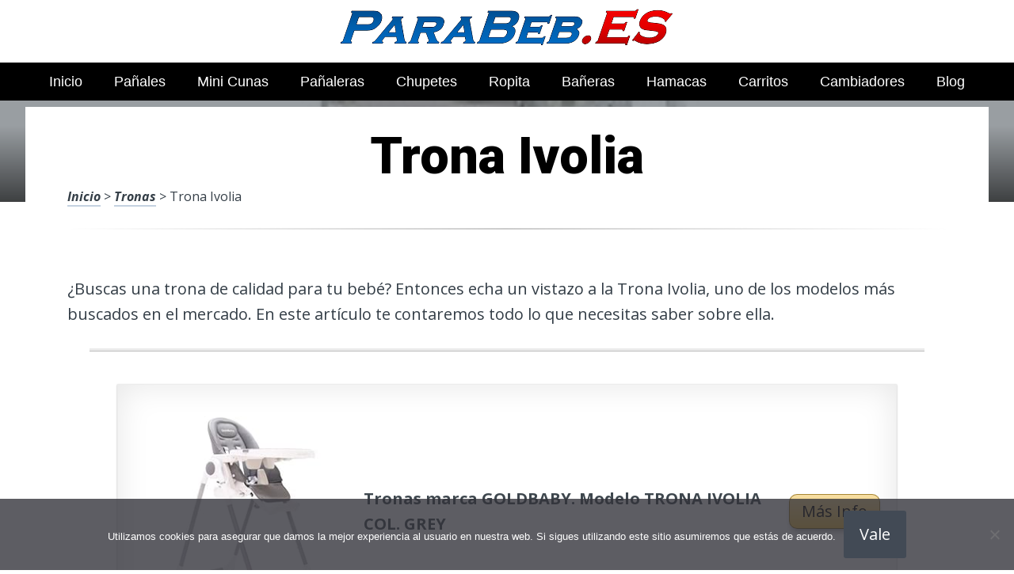

--- FILE ---
content_type: text/html; charset=UTF-8
request_url: https://www.parabeb.es/tronas/trona-ivolia/
body_size: 20804
content:
<!DOCTYPE html><html lang="es" prefix="og: https://ogp.me/ns#"><head>
 <script src="https://www.googletagmanager.com/gtag/js?id=G-TJY1YNRD2Z" defer data-deferred="1"></script> <script src="[data-uri]" defer></script> <meta charset="UTF-8"><link rel="preconnect" href="https://fonts.gstatic.com/" crossorigin /><meta name="viewport" content="width=device-width, initial-scale=1"><link rel="profile" href="https://gmpg.org/xfn/11"><link rel="pingback" href="https://www.parabeb.es/xmlrpc.php"><style type='text/css'>.naaa-gridbox {
		--naaa-bg-color: #ffffff;
		--naaa-border-size: 2px;
		--naaa-border-color: #dad8d8;
		--naaa-gridbox-width: 31%;
		--naaa-num-lines-title: 2;
		--naaa-height-title: 6ex;
		--naaa-button-bg-color: #f7dfa5;
		--naaa-button-bg-color2: #f0c14b;
		--naaa-product-color: ;
		--naaa-button-shadow-color: 0 6px 8px -4px #999;
		--naaa-button-text-color: #000000;
		--naaa-discount-bg-color: #d80700;
		--naaa-discount-text-color: #ffffff;
		--naaa-corner: 10px;
		--naaa-min-width-gridbox: 145px;
	}
	.naaa-gridbox-h {
		--naaa-bg-color: #ffffff;
		--naaa-border-size: 2px;
		--naaa-border-color: #dad8d8;
		--naaa-num-lines-title: 2;
		--naaa-height-title: 6ex;
		--naaa-button-bg-color: #f7dfa5;
		--naaa-button-bg-color2: #f0c14b;
		--naaa-product-color: ;
		--naaa-button-shadow-color: 0 6px 8px -4px #999;
		--naaa-button-text-color: #000000;
		--naaa-discount-bg-color: #d80700;
		--naaa-discount-text-color: #ffffff;
		--naaa-corner: 10px;
	}</style><title>▷ Trona Ivolia | Chollos de bebés Online 2026</title><meta name="description" content="Encuentra este completo catálogo de artículos para la hija, durables, a un insuperable precio de descuento"/><meta name="robots" content="follow, index, max-snippet:-1, max-video-preview:-1, max-image-preview:large"/><link rel="canonical" href="https://www.parabeb.es/tronas/trona-ivolia/" /><meta property="og:locale" content="es_ES" /><meta property="og:type" content="article" /><meta property="og:title" content="▷ Trona Ivolia | Chollos de bebés Online 2026" /><meta property="og:description" content="Encuentra este completo catálogo de artículos para la hija, durables, a un insuperable precio de descuento" /><meta property="og:url" content="https://www.parabeb.es/tronas/trona-ivolia/" /><meta property="og:site_name" content="Artículos para Bebés ONLINE" /><meta property="article:section" content="Tronas" /><meta property="og:image" content="https://www.parabeb.es/wp-content/uploads/61Cv86P277L._AC_UL320_.jpg" /><meta property="og:image:secure_url" content="https://www.parabeb.es/wp-content/uploads/61Cv86P277L._AC_UL320_.jpg" /><meta property="og:image:width" content="300" /><meta property="og:image:height" content="200" /><meta property="og:image:alt" content="Trona Ivolia" /><meta property="og:image:type" content="image/jpeg" /><meta property="article:published_time" content="2023-05-11T19:10:28+00:00" /><meta name="twitter:card" content="summary_large_image" /><meta name="twitter:title" content="▷ Trona Ivolia | Chollos de bebés Online 2026" /><meta name="twitter:description" content="Encuentra este completo catálogo de artículos para la hija, durables, a un insuperable precio de descuento" /><meta name="twitter:image" content="https://www.parabeb.es/wp-content/uploads/61Cv86P277L._AC_UL320_.jpg" /><meta name="twitter:label1" content="Tiempo de lectura" /><meta name="twitter:data1" content="3 minutos" /> <script type="application/ld+json" class="rank-math-schema">{"@context":"https://schema.org","@graph":[{"@type":["Organization","Person"],"@id":"https://www.parabeb.es/#person","name":"admin","url":"https://www.parabeb.es"},{"@type":"WebSite","@id":"https://www.parabeb.es/#website","url":"https://www.parabeb.es","name":"Art\u00edculos para Beb\u00e9s ONLINE","publisher":{"@id":"https://www.parabeb.es/#person"},"inLanguage":"es"},{"@type":"ImageObject","@id":"https://www.parabeb.es/wp-content/uploads/61Cv86P277L._AC_UL320_.jpg","url":"https://www.parabeb.es/wp-content/uploads/61Cv86P277L._AC_UL320_.jpg","width":"300","height":"200","inLanguage":"es"},{"@type":"WebPage","@id":"https://www.parabeb.es/tronas/trona-ivolia/#webpage","url":"https://www.parabeb.es/tronas/trona-ivolia/","name":"\u25b7 Trona Ivolia | Chollos de beb\u00e9s Online 2026","datePublished":"2023-05-11T19:10:28+00:00","dateModified":"2023-05-11T19:10:28+00:00","isPartOf":{"@id":"https://www.parabeb.es/#website"},"primaryImageOfPage":{"@id":"https://www.parabeb.es/wp-content/uploads/61Cv86P277L._AC_UL320_.jpg"},"inLanguage":"es"},{"@type":"Person","@id":"https://www.parabeb.es/tronas/trona-ivolia/#author","image":{"@type":"ImageObject","@id":"https://secure.gravatar.com/avatar/?s=96&amp;d=mm&amp;r=g","url":"https://secure.gravatar.com/avatar/?s=96&amp;d=mm&amp;r=g","inLanguage":"es"}},{"@type":"BlogPosting","headline":"\u25b7 Trona Ivolia | Chollos de beb\u00e9s Online 2026","datePublished":"2023-05-11T19:10:28+00:00","dateModified":"2023-05-11T19:10:28+00:00","author":{"@id":"https://www.parabeb.es/tronas/trona-ivolia/#author"},"publisher":{"@id":"https://www.parabeb.es/#person"},"description":"Encuentra este completo cat\u00e1logo de art\u00edculos para la hija, durables, a un insuperable precio de descuento","name":"\u25b7 Trona Ivolia | Chollos de beb\u00e9s Online 2026","@id":"https://www.parabeb.es/tronas/trona-ivolia/#richSnippet","isPartOf":{"@id":"https://www.parabeb.es/tronas/trona-ivolia/#webpage"},"image":{"@id":"https://www.parabeb.es/wp-content/uploads/61Cv86P277L._AC_UL320_.jpg"},"inLanguage":"es","mainEntityOfPage":{"@id":"https://www.parabeb.es/tronas/trona-ivolia/#webpage"}}]}</script> <link rel='dns-prefetch' href='//code.jquery.com' /><link rel='dns-prefetch' href='//fonts.googleapis.com' /><link rel="alternate" type="application/rss+xml" title="Art&iacute;culos para Beb&eacute;s ONLINE &raquo; Feed" href="https://www.parabeb.es/feed/" /><link rel="alternate" type="application/rss+xml" title="Art&iacute;culos para Beb&eacute;s ONLINE &raquo; Feed de los comentarios" href="https://www.parabeb.es/comments/feed/" /><link rel="alternate" title="oEmbed (JSON)" type="application/json+oembed" href="https://www.parabeb.es/wp-json/oembed/1.0/embed?url=https%3A%2F%2Fwww.parabeb.es%2Ftronas%2Ftrona-ivolia%2F" /><link rel="alternate" title="oEmbed (XML)" type="text/xml+oembed" href="https://www.parabeb.es/wp-json/oembed/1.0/embed?url=https%3A%2F%2Fwww.parabeb.es%2Ftronas%2Ftrona-ivolia%2F&#038;format=xml" /><style id='wp-img-auto-sizes-contain-inline-css' type='text/css'>img:is([sizes=auto i],[sizes^="auto," i]){contain-intrinsic-size:3000px 1500px}
/*# sourceURL=wp-img-auto-sizes-contain-inline-css */</style> <script src="[data-uri]" defer></script><script data-optimized="1" src="https://www.parabeb.es/wp-content/plugins/litespeed-cache/assets/js/webfontloader.min.js" defer></script><link data-optimized="2" rel="stylesheet" href="https://www.parabeb.es/wp-content/litespeed/css/b14c03ea8d08b734791060113b033df5.css?ver=27666" /><style id='global-styles-inline-css' type='text/css'>:root{--wp--preset--aspect-ratio--square: 1;--wp--preset--aspect-ratio--4-3: 4/3;--wp--preset--aspect-ratio--3-4: 3/4;--wp--preset--aspect-ratio--3-2: 3/2;--wp--preset--aspect-ratio--2-3: 2/3;--wp--preset--aspect-ratio--16-9: 16/9;--wp--preset--aspect-ratio--9-16: 9/16;--wp--preset--color--black: #000000;--wp--preset--color--cyan-bluish-gray: #abb8c3;--wp--preset--color--white: #ffffff;--wp--preset--color--pale-pink: #f78da7;--wp--preset--color--vivid-red: #cf2e2e;--wp--preset--color--luminous-vivid-orange: #ff6900;--wp--preset--color--luminous-vivid-amber: #fcb900;--wp--preset--color--light-green-cyan: #7bdcb5;--wp--preset--color--vivid-green-cyan: #00d084;--wp--preset--color--pale-cyan-blue: #8ed1fc;--wp--preset--color--vivid-cyan-blue: #0693e3;--wp--preset--color--vivid-purple: #9b51e0;--wp--preset--gradient--vivid-cyan-blue-to-vivid-purple: linear-gradient(135deg,rgb(6,147,227) 0%,rgb(155,81,224) 100%);--wp--preset--gradient--light-green-cyan-to-vivid-green-cyan: linear-gradient(135deg,rgb(122,220,180) 0%,rgb(0,208,130) 100%);--wp--preset--gradient--luminous-vivid-amber-to-luminous-vivid-orange: linear-gradient(135deg,rgb(252,185,0) 0%,rgb(255,105,0) 100%);--wp--preset--gradient--luminous-vivid-orange-to-vivid-red: linear-gradient(135deg,rgb(255,105,0) 0%,rgb(207,46,46) 100%);--wp--preset--gradient--very-light-gray-to-cyan-bluish-gray: linear-gradient(135deg,rgb(238,238,238) 0%,rgb(169,184,195) 100%);--wp--preset--gradient--cool-to-warm-spectrum: linear-gradient(135deg,rgb(74,234,220) 0%,rgb(151,120,209) 20%,rgb(207,42,186) 40%,rgb(238,44,130) 60%,rgb(251,105,98) 80%,rgb(254,248,76) 100%);--wp--preset--gradient--blush-light-purple: linear-gradient(135deg,rgb(255,206,236) 0%,rgb(152,150,240) 100%);--wp--preset--gradient--blush-bordeaux: linear-gradient(135deg,rgb(254,205,165) 0%,rgb(254,45,45) 50%,rgb(107,0,62) 100%);--wp--preset--gradient--luminous-dusk: linear-gradient(135deg,rgb(255,203,112) 0%,rgb(199,81,192) 50%,rgb(65,88,208) 100%);--wp--preset--gradient--pale-ocean: linear-gradient(135deg,rgb(255,245,203) 0%,rgb(182,227,212) 50%,rgb(51,167,181) 100%);--wp--preset--gradient--electric-grass: linear-gradient(135deg,rgb(202,248,128) 0%,rgb(113,206,126) 100%);--wp--preset--gradient--midnight: linear-gradient(135deg,rgb(2,3,129) 0%,rgb(40,116,252) 100%);--wp--preset--font-size--small: 13px;--wp--preset--font-size--medium: 20px;--wp--preset--font-size--large: 36px;--wp--preset--font-size--x-large: 42px;--wp--preset--spacing--20: 0.44rem;--wp--preset--spacing--30: 0.67rem;--wp--preset--spacing--40: 1rem;--wp--preset--spacing--50: 1.5rem;--wp--preset--spacing--60: 2.25rem;--wp--preset--spacing--70: 3.38rem;--wp--preset--spacing--80: 5.06rem;--wp--preset--shadow--natural: 6px 6px 9px rgba(0, 0, 0, 0.2);--wp--preset--shadow--deep: 12px 12px 50px rgba(0, 0, 0, 0.4);--wp--preset--shadow--sharp: 6px 6px 0px rgba(0, 0, 0, 0.2);--wp--preset--shadow--outlined: 6px 6px 0px -3px rgb(255, 255, 255), 6px 6px rgb(0, 0, 0);--wp--preset--shadow--crisp: 6px 6px 0px rgb(0, 0, 0);}:where(.is-layout-flex){gap: 0.5em;}:where(.is-layout-grid){gap: 0.5em;}body .is-layout-flex{display: flex;}.is-layout-flex{flex-wrap: wrap;align-items: center;}.is-layout-flex > :is(*, div){margin: 0;}body .is-layout-grid{display: grid;}.is-layout-grid > :is(*, div){margin: 0;}:where(.wp-block-columns.is-layout-flex){gap: 2em;}:where(.wp-block-columns.is-layout-grid){gap: 2em;}:where(.wp-block-post-template.is-layout-flex){gap: 1.25em;}:where(.wp-block-post-template.is-layout-grid){gap: 1.25em;}.has-black-color{color: var(--wp--preset--color--black) !important;}.has-cyan-bluish-gray-color{color: var(--wp--preset--color--cyan-bluish-gray) !important;}.has-white-color{color: var(--wp--preset--color--white) !important;}.has-pale-pink-color{color: var(--wp--preset--color--pale-pink) !important;}.has-vivid-red-color{color: var(--wp--preset--color--vivid-red) !important;}.has-luminous-vivid-orange-color{color: var(--wp--preset--color--luminous-vivid-orange) !important;}.has-luminous-vivid-amber-color{color: var(--wp--preset--color--luminous-vivid-amber) !important;}.has-light-green-cyan-color{color: var(--wp--preset--color--light-green-cyan) !important;}.has-vivid-green-cyan-color{color: var(--wp--preset--color--vivid-green-cyan) !important;}.has-pale-cyan-blue-color{color: var(--wp--preset--color--pale-cyan-blue) !important;}.has-vivid-cyan-blue-color{color: var(--wp--preset--color--vivid-cyan-blue) !important;}.has-vivid-purple-color{color: var(--wp--preset--color--vivid-purple) !important;}.has-black-background-color{background-color: var(--wp--preset--color--black) !important;}.has-cyan-bluish-gray-background-color{background-color: var(--wp--preset--color--cyan-bluish-gray) !important;}.has-white-background-color{background-color: var(--wp--preset--color--white) !important;}.has-pale-pink-background-color{background-color: var(--wp--preset--color--pale-pink) !important;}.has-vivid-red-background-color{background-color: var(--wp--preset--color--vivid-red) !important;}.has-luminous-vivid-orange-background-color{background-color: var(--wp--preset--color--luminous-vivid-orange) !important;}.has-luminous-vivid-amber-background-color{background-color: var(--wp--preset--color--luminous-vivid-amber) !important;}.has-light-green-cyan-background-color{background-color: var(--wp--preset--color--light-green-cyan) !important;}.has-vivid-green-cyan-background-color{background-color: var(--wp--preset--color--vivid-green-cyan) !important;}.has-pale-cyan-blue-background-color{background-color: var(--wp--preset--color--pale-cyan-blue) !important;}.has-vivid-cyan-blue-background-color{background-color: var(--wp--preset--color--vivid-cyan-blue) !important;}.has-vivid-purple-background-color{background-color: var(--wp--preset--color--vivid-purple) !important;}.has-black-border-color{border-color: var(--wp--preset--color--black) !important;}.has-cyan-bluish-gray-border-color{border-color: var(--wp--preset--color--cyan-bluish-gray) !important;}.has-white-border-color{border-color: var(--wp--preset--color--white) !important;}.has-pale-pink-border-color{border-color: var(--wp--preset--color--pale-pink) !important;}.has-vivid-red-border-color{border-color: var(--wp--preset--color--vivid-red) !important;}.has-luminous-vivid-orange-border-color{border-color: var(--wp--preset--color--luminous-vivid-orange) !important;}.has-luminous-vivid-amber-border-color{border-color: var(--wp--preset--color--luminous-vivid-amber) !important;}.has-light-green-cyan-border-color{border-color: var(--wp--preset--color--light-green-cyan) !important;}.has-vivid-green-cyan-border-color{border-color: var(--wp--preset--color--vivid-green-cyan) !important;}.has-pale-cyan-blue-border-color{border-color: var(--wp--preset--color--pale-cyan-blue) !important;}.has-vivid-cyan-blue-border-color{border-color: var(--wp--preset--color--vivid-cyan-blue) !important;}.has-vivid-purple-border-color{border-color: var(--wp--preset--color--vivid-purple) !important;}.has-vivid-cyan-blue-to-vivid-purple-gradient-background{background: var(--wp--preset--gradient--vivid-cyan-blue-to-vivid-purple) !important;}.has-light-green-cyan-to-vivid-green-cyan-gradient-background{background: var(--wp--preset--gradient--light-green-cyan-to-vivid-green-cyan) !important;}.has-luminous-vivid-amber-to-luminous-vivid-orange-gradient-background{background: var(--wp--preset--gradient--luminous-vivid-amber-to-luminous-vivid-orange) !important;}.has-luminous-vivid-orange-to-vivid-red-gradient-background{background: var(--wp--preset--gradient--luminous-vivid-orange-to-vivid-red) !important;}.has-very-light-gray-to-cyan-bluish-gray-gradient-background{background: var(--wp--preset--gradient--very-light-gray-to-cyan-bluish-gray) !important;}.has-cool-to-warm-spectrum-gradient-background{background: var(--wp--preset--gradient--cool-to-warm-spectrum) !important;}.has-blush-light-purple-gradient-background{background: var(--wp--preset--gradient--blush-light-purple) !important;}.has-blush-bordeaux-gradient-background{background: var(--wp--preset--gradient--blush-bordeaux) !important;}.has-luminous-dusk-gradient-background{background: var(--wp--preset--gradient--luminous-dusk) !important;}.has-pale-ocean-gradient-background{background: var(--wp--preset--gradient--pale-ocean) !important;}.has-electric-grass-gradient-background{background: var(--wp--preset--gradient--electric-grass) !important;}.has-midnight-gradient-background{background: var(--wp--preset--gradient--midnight) !important;}.has-small-font-size{font-size: var(--wp--preset--font-size--small) !important;}.has-medium-font-size{font-size: var(--wp--preset--font-size--medium) !important;}.has-large-font-size{font-size: var(--wp--preset--font-size--large) !important;}.has-x-large-font-size{font-size: var(--wp--preset--font-size--x-large) !important;}
/*# sourceURL=global-styles-inline-css */</style><style id='classic-theme-styles-inline-css' type='text/css'>/*! This file is auto-generated */
.wp-block-button__link{color:#fff;background-color:#32373c;border-radius:9999px;box-shadow:none;text-decoration:none;padding:calc(.667em + 2px) calc(1.333em + 2px);font-size:1.125em}.wp-block-file__button{background:#32373c;color:#fff;text-decoration:none}
/*# sourceURL=/wp-includes/css/classic-themes.min.css */</style><style id='crp-style-rounded-thumbs-inline-css' type='text/css'>.crp_related.crp-rounded-thumbs a {
				width: 150px;
                height: 150px;
				text-decoration: none;
			}
			.crp_related.crp-rounded-thumbs img {
				max-width: 150px;
				margin: auto;
			}
			.crp_related.crp-rounded-thumbs .crp_title {
				width: 100%;
			}
			
/*# sourceURL=crp-style-rounded-thumbs-inline-css */</style><style id='paperback-style-inline-css' type='text/css'>/* Top Nav Background Color */
		.top-navigation,
		.secondary-navigation ul.sub-menu {
			background-color: #ffffff;
		}

		/* Top Nav Text Color */
		.top-navigation,
		.top-navigation nav a,
		.top-navigation li ul li a,
		.drawer-toggle {
			color: #ffffff;
		}

		.main-navigation:not(.secondary-navigation) ul.menu > li.current-menu-item > a {
			border-color: #f35245;
		}

		/* Header Background Color */
		.site-identity {
			background-color: #ffffff;
		}

		/* Header Text Color */
		.main-navigation a,
		.site-title a,
		.site-description {
			color: #03000a;
		}

		/* Accent Color */
		.hero-cats a,
		.post-navigation .nav-label,
		.entry-cats a {
			background-color: #f35245;
		}

		.page-numbers.current,
		.page-numbers:hover,
		#page #infinite-handle button:hover {
			background-color: #f35245;
		}

		/* Footer Background Color */
		.site-footer {
			background-color: #0a0500;
		}

		/* Footer Text Color */
		.site-footer .widget-title,
		.site-footer a:hover {
			color: #ffffff;
		}

		.site-footer,
		.site-footer a {
			color: rgba( 255, 255, 255, 0.8);
		}

		/* Footer Border Color */
		.footer-widgets ul li,
		.footer-widgets + .footer-bottom {
			border-color: rgba( 255, 255, 255, 0.3);
		}
	
/*# sourceURL=paperback-style-inline-css */</style> <script type="text/javascript" src="https://www.parabeb.es/wp-includes/js/jquery/jquery.min.js" id="jquery-core-js"></script> <link rel="https://api.w.org/" href="https://www.parabeb.es/wp-json/" /><link rel="alternate" title="JSON" type="application/json" href="https://www.parabeb.es/wp-json/wp/v2/posts/75960" /><link rel='shortlink' href='https://www.parabeb.es/?p=75960' /><style type="text/css">.site-identity {
				padding: 2% 0;
			}
		
		
		
					.titles-wrap {
				position: absolute;
				clip: rect(1px, 1px, 1px, 1px);
			}</style><link rel="icon" href="https://www.parabeb.es/wp-content/uploads/cropped-productos-para-bebes-al-mejor-precio-32x32.png" sizes="32x32" /><link rel="icon" href="https://www.parabeb.es/wp-content/uploads/cropped-productos-para-bebes-al-mejor-precio-192x192.png" sizes="192x192" /><link rel="apple-touch-icon" href="https://www.parabeb.es/wp-content/uploads/cropped-productos-para-bebes-al-mejor-precio-180x180.png" /><meta name="msapplication-TileImage" content="https://www.parabeb.es/wp-content/uploads/cropped-productos-para-bebes-al-mejor-precio-270x270.png" /><style>.h3body{
                    background: #f5a623;
                }
                .ranking-table>.partner-row:nth-of-type(1)>.col-0 {
                    background-color: #4188db;
                }
                .ranking-table>.partner-row:nth-of-type(2)>.col-0 {
                    background-color: #f5a623;
                }
                .botonamazon {
                    background-color: #f5a623;
                }
                .button-top {
                    background-color: #0077ff;
                }
                .ranking-table>.partner-row>.col-1 .partner-link {
                    background-color: #f5a623;
                }</style></head><body data-rsssl=1 class="wp-singular post-template-default single single-post postid-75960 single-format-standard wp-theme-disparatusingresos cookies-not-set no-sidebar one-column group-blog"><header id="masthead" class="site-header" role="banner"><div class="top-navigation"><div class="container"><nav id="secondary-navigation" class="main-navigation secondary-navigation" role="navigation"></nav><div class="top-navigation-right"><div class="overlay-toggle drawer-toggle drawer-open-toggle">
<span class="toggle-visible">
<i class="fa fa-search"></i>
Explora						</span>
<span>
<i class="fa fa-times"></i>
Cerrar						</span></div><div class="overlay-toggle drawer-toggle drawer-menu-toggle">
<span class="toggle-visible">
<i class="fa fa-bars"></i>
Menu						</span>
<span>
<i class="fa fa-times"></i>
Cerrar						</span></div></div></div></div><div class="drawer-wrap"><div class="drawer drawer-explore"><div class="container"><div class="drawer-search"><div class="big-search"><form method="get" id="searchform" action="https://www.parabeb.es/" role="search">
<label class="screen-reader-text" for="s">Resultados para</label><input type="text" name="s" id="big-search" placeholder="Explora" value="" onfocus="if(this.value==this.getAttribute('placeholder'))this.value='';" onblur="if(this.value=='')this.value=this.getAttribute('placeholder');"/><br /><div class="search-controls"><div class="search-select-wrap">
<select class="search-select" name="category_name"><option value="">Sitio entero</option><option value="andadores-coches">Andadores y Coches</option><option value="baneras">Bañeras</option><option value="blog">Blog</option><option value="bolsos-maternales">Bolsos Maternales</option><option value="calienta-biberones">Calienta Biberones</option><option value="cambiadores">Cambiadores</option><option value="canastillas-regalos">Canastillas y Regalos</option><option value="chupetes-biberones">Chupetes y Biberones</option><option value="cremas-champu">Cremas y Champu</option><option value="cunas">Cunas</option><option value="hamacas-columpios">Hamacas y Columpios</option><option value="juguetes-sonajeros">Juguetes y Sonajeros</option><option value="panaleras">Pañaleras</option><option value="panales-impermeables">Pañales e Impermeables</option><option value="portabebes">Portabebes</option><option value="ropita-pijamas">Ropita y Pijamas</option><option value="tronas">Tronas</option>				</select></div>
<input type="submit" class="submit button" name="submit" id="big-search-submit" value="Buscar" /></div></form></div></div><div class="widget tax-widget"><h2 class="widget-title">MENÚ</h2><a href="https://www.parabeb.es/andadores-coches/" title="View all posts in Andadores y Coches" >Andadores y Coches</a><a href="https://www.parabeb.es/chupetes-biberones/" title="View all posts in Chupetes y Biberones" >Chupetes y Biberones</a><a href="https://www.parabeb.es/tronas/" title="View all posts in Tronas" >Tronas</a><a href="https://www.parabeb.es/portabebes/" title="View all posts in Portabebes" >Portabebes</a><a href="https://www.parabeb.es/baneras/" title="View all posts in Bañeras" >Bañeras</a><a href="https://www.parabeb.es/cremas-champu/" title="View all posts in Cremas y Champu" >Cremas y Champu</a><a href="https://www.parabeb.es/hamacas-columpios/" title="View all posts in Hamacas y Columpios" >Hamacas y Columpios</a><a href="https://www.parabeb.es/canastillas-regalos/" title="View all posts in Canastillas y Regalos" >Canastillas y Regalos</a><a href="https://www.parabeb.es/ropita-pijamas/" title="View all posts in Ropita y Pijamas" >Ropita y Pijamas</a><a href="https://www.parabeb.es/juguetes-sonajeros/" title="View all posts in Juguetes y Sonajeros" >Juguetes y Sonajeros</a><a href="https://www.parabeb.es/cunas/" title="View all posts in Cunas" >Cunas</a><a href="https://www.parabeb.es/panaleras/" title="View all posts in Pañaleras" >Pañaleras</a><a href="https://www.parabeb.es/panales-impermeables/" title="View all posts in Pañales e Impermeables" >Pañales e Impermeables</a><a href="https://www.parabeb.es/calienta-biberones/" title="View all posts in Calienta Biberones" >Calienta Biberones</a><a href="https://www.parabeb.es/cambiadores/" title="View all posts in Cambiadores" >Cambiadores</a><a href="https://www.parabeb.es/bolsos-maternales/" title="View all posts in Bolsos Maternales" >Bolsos Maternales</a><a href="https://www.parabeb.es/blog/" title="View all posts in Blog" >Blog</a></div></div></div><div class="drawer drawer-menu-explore"><div class="container"><nav id="drawer-navigation" class="main-navigation drawer-navigation" role="navigation"><div class="menu-head-container"><ul id="menu-head" class="menu"><li id="menu-item-8955" class="menu-item menu-item-type-custom menu-item-object-custom menu-item-home menu-item-8955"><a href="https://www.parabeb.es/">Inicio</a></li><li id="menu-item-8986" class="menu-item menu-item-type-custom menu-item-object-custom menu-item-8986"><a href="https://www.parabeb.es/panales-impermeables/panales-recien-nacido/">Pañales</a></li><li id="menu-item-8987" class="menu-item menu-item-type-custom menu-item-object-custom menu-item-8987"><a href="https://www.parabeb.es/cunas/mini-cunas/">Mini Cunas</a></li><li id="menu-item-8988" class="menu-item menu-item-type-custom menu-item-object-custom menu-item-8988"><a href="https://www.parabeb.es/panaleras/panalera-de-bebe/">Pañaleras</a></li><li id="menu-item-8989" class="menu-item menu-item-type-custom menu-item-object-custom menu-item-8989"><a href="https://www.parabeb.es/chupetes-biberones/chupetes/">Chupetes</a></li><li id="menu-item-8990" class="menu-item menu-item-type-custom menu-item-object-custom menu-item-8990"><a href="https://www.parabeb.es/ropita-pijamas/ropita-de-bebe/">Ropita</a></li><li id="menu-item-8991" class="menu-item menu-item-type-custom menu-item-object-custom menu-item-8991"><a href="https://www.parabeb.es/baneras/baneras-bebe/">Bañeras</a></li><li id="menu-item-8992" class="menu-item menu-item-type-custom menu-item-object-custom menu-item-8992"><a href="https://www.parabeb.es/hamacas-columpios/hamaca-bebe/">Hamacas</a></li><li id="menu-item-8993" class="menu-item menu-item-type-custom menu-item-object-custom menu-item-8993"><a href="https://www.parabeb.es/andadores-coches/carritos-de-bebe/">Carritos</a></li><li id="menu-item-8994" class="menu-item menu-item-type-custom menu-item-object-custom menu-item-8994"><a href="https://www.parabeb.es/cambiadores/cambiador-bebe/">Cambiadores</a></li><li id="menu-item-103611" class="menu-item menu-item-type-taxonomy menu-item-object-category menu-item-103611"><a href="https://www.parabeb.es/blog/">Blog</a></li></ul></div></nav></div></div></div><div class="site-identity clear"><div class="container"><div class="site-title-wrap"><p class="site-logo">
<a href="https://www.parabeb.es/"><img data-lazyloaded="1" src="[data-uri]" data-src="https://www.parabeb.es/wp-content/uploads/mejores-articulos-para-bebes.png" alt="Art&iacute;culos para Beb&eacute;s ONLINE" /></a></p><div class="titles-wrap"><p class="site-title"><a href="https://www.parabeb.es/" rel="home">Art&iacute;culos para Beb&eacute;s ONLINE</a></p><p class="site-description">Envi&oacute; 24/7!!!</p></div></div>
<button class="menu-btn">
MENÚ<div class="menu-icon"><span></span></div>
</button><div class="header-search"><form method="get" action="/" role="search" autocomplete="off">
<label class="screen-reader-text" for="s">Buscar</label>
<input type="text" name="s" required placeholder="Buscar" value="">
<button type="submit"></button>
<i class="fa fa-search"></i></form></div><nav class="main-nav-wrap" role="navigation"><div class="sub-nav"></div><div class="menu-home-container"><ul id="menu-menu-principal-1" class="main-nav"><li class="menu-item menu-item-type-taxonomy menu-item-object-category current-menu-item menu-item-has-children menu-item-300"><a href="https://www.parabeb.es/productos/" aria-current="page">Tiendas</a></li></ul></div></nav></div></div></header><div class="full-width-menu"><nav id="primary-navigation" class="primary-navigation"><div class="menu-head-container"><ul id="menu-head-1" class="menu"><li class="menu-item menu-item-type-custom menu-item-object-custom menu-item-home menu-item-8955"><a href="https://www.parabeb.es/">Inicio</a></li><li class="menu-item menu-item-type-custom menu-item-object-custom menu-item-8986"><a href="https://www.parabeb.es/panales-impermeables/panales-recien-nacido/">Pañales</a></li><li class="menu-item menu-item-type-custom menu-item-object-custom menu-item-8987"><a href="https://www.parabeb.es/cunas/mini-cunas/">Mini Cunas</a></li><li class="menu-item menu-item-type-custom menu-item-object-custom menu-item-8988"><a href="https://www.parabeb.es/panaleras/panalera-de-bebe/">Pañaleras</a></li><li class="menu-item menu-item-type-custom menu-item-object-custom menu-item-8989"><a href="https://www.parabeb.es/chupetes-biberones/chupetes/">Chupetes</a></li><li class="menu-item menu-item-type-custom menu-item-object-custom menu-item-8990"><a href="https://www.parabeb.es/ropita-pijamas/ropita-de-bebe/">Ropita</a></li><li class="menu-item menu-item-type-custom menu-item-object-custom menu-item-8991"><a href="https://www.parabeb.es/baneras/baneras-bebe/">Bañeras</a></li><li class="menu-item menu-item-type-custom menu-item-object-custom menu-item-8992"><a href="https://www.parabeb.es/hamacas-columpios/hamaca-bebe/">Hamacas</a></li><li class="menu-item menu-item-type-custom menu-item-object-custom menu-item-8993"><a href="https://www.parabeb.es/andadores-coches/carritos-de-bebe/">Carritos</a></li><li class="menu-item menu-item-type-custom menu-item-object-custom menu-item-8994"><a href="https://www.parabeb.es/cambiadores/cambiador-bebe/">Cambiadores</a></li><li class="menu-item menu-item-type-taxonomy menu-item-object-category menu-item-103611"><a href="https://www.parabeb.es/blog/">Blog</a></li></ul></div></nav></div><div class="mini-bar"><div class="mini-title"><div class="fixed-nav"><a class="fixed-image" href=" https://www.parabeb.es/tronas/trona-interbaby-opiniones/ "> <img data-lazyloaded="1" src="[data-uri]" width="65" height="65" data-src="https://www.parabeb.es/wp-content/uploads/51xjopiYBOL._AC_UL320_-65x65.jpg" class="attachment-65x65 size-65x65 wp-post-image" alt="Trona Interbaby Opiniones" decoding="async" data-srcset="https://www.parabeb.es/wp-content/uploads/51xjopiYBOL._AC_UL320_-65x65.jpg 65w, https://www.parabeb.es/wp-content/uploads/51xjopiYBOL._AC_UL320_-50x50.jpg 50w" data-sizes="(max-width: 65px) 100vw, 65px" title="Trona Interbaby Opiniones"> </a><div class="fixed-post-text"><span>Siguiente</span><a href="https://www.parabeb.es/tronas/trona-interbaby-opiniones/" rel="prev">Trona Interbaby Opiniones</a></div></div></div><ul class="mini-menu"><li class="back-to-top">
<a href="#">
<span><i class="fa fa-bars"></i> Menu</span>
</a></li><li class="back-to-menu">
<a href="#">
<span><i class="fa fa-bars"></i> Menu</span>
</a></li></ul></div><div class="hero-wrapper"><div class="hero-posts"><div id="post-75960" class="with-featured-image hero-post post-75960 post type-post status-publish format-standard has-post-thumbnail hentry category-tronas"><div class="site-header-bg-wrap"><div class="header-opacity"><div class="header-gradient"></div><div class="site-header-bg background-effect" style="background-image: url(https://www.parabeb.es/wp-content/uploads/61Cv86P277L._AC_UL320_.jpg); opacity: 0.5;"></div></div></div><div class="container hero-container"></div></div></div></div><div id="page" class="hfeed site container"><div id="content" class="site-content"><div id="primary" class="content-area"><main id="main" class="site-main" role="main"><h1 class="h1">Trona Ivolia</h1><article id="post-75960" class="post full-post post-75960 type-post status-publish format-standard has-post-thumbnail hentry category-tronas"><div class="entry-content"><p><a href="https://www.parabeb.es">Inicio</a> > <a href="https://www.parabeb.es/tronas/">Tronas</a> > Trona Ivolia<br /><div class="hr-fade "></div><br />
¿Buscas una trona de calidad para tu bebé? Entonces echa un vistazo a la Trona Ivolia, uno de los modelos más buscados en el mercado. En este artículo te contaremos todo lo que necesitas saber sobre ella.</p><div class="hr-solid "></div><div class="container"><div class="naaa-grid"><div class="naaa-gridbox-h">
<a rel="sponsored,nofollow noopener" target="_blank" href="https://www.amazon.es/dp/B0BF9J7ZP4?tag=bebes17-21" class="naaa-link-gridbox"><div class="naaa-product naaa-product-h"><div class="naaa-product-thumb">
<img data-lazyloaded="1" src="[data-uri]" decoding="async" class="naaa-product-img-h" data-src="https://m.media-amazon.com/images/I/31wYgM-EYyL._AC_AC_SR250,250_.jpg" alt="Tronas marca GOLDBABY. Modelo TRONA IVOLIA COL. GREY" title="Trona Ivolia"></div><div class="naaa-product-title naaa-product-title-h">
Tronas marca GOLDBABY. Modelo TRONA IVOLIA COL. GREY</div><div class="naaa-product-price"><div class="naaa-product-price-h"></div></div><div><div class="naaa-product-action"><div class="naaa-product-button naaa-product-button-border">Más Info</div></div></div><div class="naaa-rating-and-review-h">
<span class="naaa-product-rating"><fieldset class="naaa-rating" id="6977f4220f3c8"><input type="radio" class="naaa-input-star" name="6977f4220f3c8" value="10" /><label class="naaa-full naaa-label-star" title="Sin valorar"></label><input type="radio" class="naaa-input-star" name="6977f4220f3c8" value="9" /><label class="naaa-half naaa-label-star" title="Sin valorar"></label><input type="radio" class="naaa-input-star" name="6977f4220f3c8" value="8" /><label class="naaa-full naaa-label-star" title="Sin valorar"></label><input type="radio" class="naaa-input-star" name="6977f4220f3c8" value="7" /><label class="naaa-half naaa-label-star" title="Sin valorar"></label><input type="radio" class="naaa-input-star" name="6977f4220f3c8" value="6" /><label class="naaa-full naaa-label-star" title="Sin valorar"></label><input type="radio" class="naaa-input-star" name="6977f4220f3c8" value="5" /><label class="naaa-half naaa-label-star" title="Sin valorar"></label><input type="radio" class="naaa-input-star" name="6977f4220f3c8" value="4" /><label class="naaa-full naaa-label-star" title="Sin valorar"></label><input type="radio" class="naaa-input-star" name="6977f4220f3c8" value="3" /><label class="naaa-half naaa-label-star" title="Sin valorar"></label><input type="radio" class="naaa-input-star" name="6977f4220f3c8" value="2" /><label class="naaa-full naaa-label-star" title="Sin valorar"></label></fieldset><span class="naaa-product-rating-value-h" title="Sin valorar">&nbsp;</span></span>
<span class="naaa-product-review"><span class="naaa-product-review-value">(0)</span><span class="naaa-product-review-text-h"></span></span></div></div>
</a></div><div class="naaa-gridbox-h">
<a rel="sponsored,nofollow noopener" target="_blank" href="https://www.amazon.es/dp/B0BF9BN5T2?tag=bebes17-21" class="naaa-link-gridbox"><div class="naaa-product naaa-product-h"><div class="naaa-product-thumb">
<img data-lazyloaded="1" src="[data-uri]" decoding="async" class="naaa-product-img-h" data-src="https://m.media-amazon.com/images/I/31srQyD54DL._AC_AC_SR250,250_.jpg" alt="Tronas marca GOLDBABY. Modelo TRONA IVOLIA COL. SOFT GREEN" title="Trona Ivolia"></div><div class="naaa-product-title naaa-product-title-h">
Tronas marca GOLDBABY. Modelo TRONA IVOLIA COL. SOFT GREEN</div><div class="naaa-product-price"><div class="naaa-product-price-h"></div></div><div><div class="naaa-product-action"><div class="naaa-product-button naaa-product-button-border">Más Info</div></div></div><div class="naaa-rating-and-review-h">
<span class="naaa-product-rating"><fieldset class="naaa-rating" id="6977f4220f5cf"><input type="radio" class="naaa-input-star" name="6977f4220f5cf" value="10" /><label class="naaa-full naaa-label-star" title="Sin valorar"></label><input type="radio" class="naaa-input-star" name="6977f4220f5cf" value="9" /><label class="naaa-half naaa-label-star" title="Sin valorar"></label><input type="radio" class="naaa-input-star" name="6977f4220f5cf" value="8" /><label class="naaa-full naaa-label-star" title="Sin valorar"></label><input type="radio" class="naaa-input-star" name="6977f4220f5cf" value="7" /><label class="naaa-half naaa-label-star" title="Sin valorar"></label><input type="radio" class="naaa-input-star" name="6977f4220f5cf" value="6" /><label class="naaa-full naaa-label-star" title="Sin valorar"></label><input type="radio" class="naaa-input-star" name="6977f4220f5cf" value="5" /><label class="naaa-half naaa-label-star" title="Sin valorar"></label><input type="radio" class="naaa-input-star" name="6977f4220f5cf" value="4" /><label class="naaa-full naaa-label-star" title="Sin valorar"></label><input type="radio" class="naaa-input-star" name="6977f4220f5cf" value="3" /><label class="naaa-half naaa-label-star" title="Sin valorar"></label><input type="radio" class="naaa-input-star" name="6977f4220f5cf" value="2" /><label class="naaa-full naaa-label-star" title="Sin valorar"></label></fieldset><span class="naaa-product-rating-value-h" title="Sin valorar">&nbsp;</span></span>
<span class="naaa-product-review"><span class="naaa-product-review-value">(0)</span><span class="naaa-product-review-text-h"></span></span></div></div>
</a></div><div class="naaa-gridbox-h">
<a rel="sponsored,nofollow noopener" target="_blank" href="https://www.amazon.es/dp/B0C6QHNSXY?tag=bebes17-21" class="naaa-link-gridbox"><div class="naaa-product naaa-product-h"><div class="naaa-product-thumb">
<img data-lazyloaded="1" src="[data-uri]" decoding="async" class="naaa-product-img-h" data-src="https://m.media-amazon.com/images/I/31lJa0yXSoL._AC_AC_SR250,250_.jpg" alt="TRONA EVOLUTIVA marca GOLDBABY. Modelo TRONA IVOLIA COL. TURQUESA" title="Trona Ivolia"></div>
<span class="naaa-prime"></span><div class="naaa-product-title naaa-product-title-h">
TRONA EVOLUTIVA marca GOLDBABY. Modelo TRONA IVOLIA COL. TURQUESA</div><div class="naaa-product-price"><div class="naaa-product-price-h"></div></div><div><div class="naaa-product-action"><div class="naaa-product-button naaa-product-button-border">Más Info</div></div></div><div class="naaa-rating-and-review-h">
<span class="naaa-product-rating"><fieldset class="naaa-rating" id="6977f4220ff80"><input type="radio" class="naaa-input-star" name="6977f4220ff80" value="10" /><label class="naaa-full naaa-label-star" title="Sin valorar"></label><input type="radio" class="naaa-input-star" name="6977f4220ff80" value="9" /><label class="naaa-half naaa-label-star" title="Sin valorar"></label><input type="radio" class="naaa-input-star" name="6977f4220ff80" value="8" /><label class="naaa-full naaa-label-star" title="Sin valorar"></label><input type="radio" class="naaa-input-star" name="6977f4220ff80" value="7" /><label class="naaa-half naaa-label-star" title="Sin valorar"></label><input type="radio" class="naaa-input-star" name="6977f4220ff80" value="6" /><label class="naaa-full naaa-label-star" title="Sin valorar"></label><input type="radio" class="naaa-input-star" name="6977f4220ff80" value="5" /><label class="naaa-half naaa-label-star" title="Sin valorar"></label><input type="radio" class="naaa-input-star" name="6977f4220ff80" value="4" /><label class="naaa-full naaa-label-star" title="Sin valorar"></label><input type="radio" class="naaa-input-star" name="6977f4220ff80" value="3" /><label class="naaa-half naaa-label-star" title="Sin valorar"></label><input type="radio" class="naaa-input-star" name="6977f4220ff80" value="2" /><label class="naaa-full naaa-label-star" title="Sin valorar"></label></fieldset><span class="naaa-product-rating-value-h" title="Sin valorar">&nbsp;</span></span>
<span class="naaa-product-review"><span class="naaa-product-review-value">(0)</span><span class="naaa-product-review-text-h"></span></span></div></div>
</a></div><div class="naaa-gridbox-h">
<a rel="sponsored,nofollow noopener" target="_blank" href="https://www.amazon.es/dp/B08L73ZLVC?tag=bebes17-21" class="naaa-link-gridbox"><div class="naaa-product naaa-product-h"><div class="naaa-product-thumb">
<img data-lazyloaded="1" src="[data-uri]" decoding="async" class="naaa-product-img-h" data-src="https://m.media-amazon.com/images/I/410xS0FpSCL._AC_AC_SR250,250_.jpg" alt="Ding Royal Kinderstoel Roze" title="Trona Ivolia"></div>
<span class="naaa-prime"></span><div class="naaa-product-title naaa-product-title-h">
Ding Royal Kinderstoel Roze</div><div class="naaa-product-price"><div class="naaa-product-price-h"></div></div><div><div class="naaa-product-action"><div class="naaa-product-button naaa-product-button-border">Más Info</div></div></div><div class="naaa-rating-and-review-h">
<span class="naaa-product-rating"><fieldset class="naaa-rating" id="6977f422102f3"><input type="radio" class="naaa-input-star" name="6977f422102f3" value="10" /><label class="naaa-full naaa-label-star" title="Sin valorar"></label><input type="radio" class="naaa-input-star" name="6977f422102f3" value="9" /><label class="naaa-half naaa-label-star" title="Sin valorar"></label><input type="radio" class="naaa-input-star" name="6977f422102f3" value="8" /><label class="naaa-full naaa-label-star" title="Sin valorar"></label><input type="radio" class="naaa-input-star" name="6977f422102f3" value="7" /><label class="naaa-half naaa-label-star" title="Sin valorar"></label><input type="radio" class="naaa-input-star" name="6977f422102f3" value="6" /><label class="naaa-full naaa-label-star" title="Sin valorar"></label><input type="radio" class="naaa-input-star" name="6977f422102f3" value="5" /><label class="naaa-half naaa-label-star" title="Sin valorar"></label><input type="radio" class="naaa-input-star" name="6977f422102f3" value="4" /><label class="naaa-full naaa-label-star" title="Sin valorar"></label><input type="radio" class="naaa-input-star" name="6977f422102f3" value="3" /><label class="naaa-half naaa-label-star" title="Sin valorar"></label><input type="radio" class="naaa-input-star" name="6977f422102f3" value="2" /><label class="naaa-full naaa-label-star" title="Sin valorar"></label></fieldset><span class="naaa-product-rating-value-h" title="Sin valorar">&nbsp;</span></span>
<span class="naaa-product-review"><span class="naaa-product-review-value">(0)</span><span class="naaa-product-review-text-h"></span></span></div></div>
</a></div><div class="naaa-gridbox-h">
<a rel="sponsored,nofollow noopener" target="_blank" href="https://www.amazon.es/dp/B07GDN22TF?tag=bebes17-21" class="naaa-link-gridbox"><div class="naaa-product naaa-product-h"><div class="naaa-product-thumb">
<img data-lazyloaded="1" src="[data-uri]" decoding="async" class="naaa-product-img-h" data-src="https://m.media-amazon.com/images/I/31JubLk4n3L._AC_AC_SR250,250_.jpg" alt="kk Kinderkraft YUMMY Trona bebé con Altura y Bandeja Ajustables, Portatil, Plegable, Asiento Reposapiés, 7 niveles, Hasta 3 años, Gris" title="Trona Ivolia"></div><div class="naaa-product-title naaa-product-title-h">
kk Kinderkraft YUMMY Trona bebé con Altura y Bandeja Ajustables, Portatil, Plegable, Asiento Reposapiés, 7 niveles, Hasta 3 años, Gris</div><div class="naaa-product-price"><div class="naaa-product-price-h"></div></div><div><div class="naaa-product-action"><div class="naaa-product-button naaa-product-button-border">Más Info</div></div></div><div class="naaa-rating-and-review-h">
<span class="naaa-product-rating"><fieldset class="naaa-rating" id="6977f422103e5"><input type="radio" class="naaa-input-star" name="6977f422103e5" value="10" /><label class="naaa-full naaa-label-star" title="4.7 de 5"></label><input type="radio" class="naaa-input-star" name="6977f422103e5" value="9"  checked='checked'/><label class="naaa-half naaa-label-star" title="4.7 de 5"></label><input type="radio" class="naaa-input-star" name="6977f422103e5" value="8" /><label class="naaa-full naaa-label-star" title="4.7 de 5"></label><input type="radio" class="naaa-input-star" name="6977f422103e5" value="7" /><label class="naaa-half naaa-label-star" title="4.7 de 5"></label><input type="radio" class="naaa-input-star" name="6977f422103e5" value="6" /><label class="naaa-full naaa-label-star" title="4.7 de 5"></label><input type="radio" class="naaa-input-star" name="6977f422103e5" value="5" /><label class="naaa-half naaa-label-star" title="4.7 de 5"></label><input type="radio" class="naaa-input-star" name="6977f422103e5" value="4" /><label class="naaa-full naaa-label-star" title="4.7 de 5"></label><input type="radio" class="naaa-input-star" name="6977f422103e5" value="3" /><label class="naaa-half naaa-label-star" title="4.7 de 5"></label><input type="radio" class="naaa-input-star" name="6977f422103e5" value="2" /><label class="naaa-full naaa-label-star" title="4.7 de 5"></label></fieldset><span class="naaa-product-rating-value-h" title="4.7 de 5">&nbsp;</span></span>
<span class="naaa-product-review"><span class="naaa-product-review-value">(10284)</span><span class="naaa-product-review-text-h"></span></span></div></div>
</a></div><div class="naaa-gridbox-h">
<a rel="sponsored,nofollow noopener" target="_blank" href="https://www.amazon.es/dp/B0CGDT2CCV?tag=bebes17-21" class="naaa-link-gridbox"><div class="naaa-product naaa-product-h"><div class="naaa-product-thumb">
<img data-lazyloaded="1" src="[data-uri]" decoding="async" class="naaa-product-img-h" data-src="https://m.media-amazon.com/images/I/312fJ4lQK0L._AC_AC_SR250,250_.jpg" alt="cojín para trona, funda para silla comedor para bebé a prueba manchas, alfombrilla para silla alimentación bebé piel sintética, para Siesta Zero3, Peg Perego y Baoneo" title="Trona Ivolia"></div><div class="naaa-product-title naaa-product-title-h">
cojín para trona, funda para silla comedor para bebé a prueba manchas, alfombrilla para silla alimentación bebé piel sintética, para Siesta Zero3, Peg Perego y Baoneo</div><div class="naaa-product-price"><div class="naaa-product-price-h"></div></div><div><div class="naaa-product-action"><div class="naaa-product-button naaa-product-button-border">Más Info</div></div></div><div class="naaa-rating-and-review-h">
<span class="naaa-product-rating"><fieldset class="naaa-rating" id="6977f422104c7"><input type="radio" class="naaa-input-star" name="6977f422104c7" value="10" /><label class="naaa-full naaa-label-star" title="3.9 de 5"></label><input type="radio" class="naaa-input-star" name="6977f422104c7" value="9" /><label class="naaa-half naaa-label-star" title="3.9 de 5"></label><input type="radio" class="naaa-input-star" name="6977f422104c7" value="8"  checked='checked'/><label class="naaa-full naaa-label-star" title="3.9 de 5"></label><input type="radio" class="naaa-input-star" name="6977f422104c7" value="7" /><label class="naaa-half naaa-label-star" title="3.9 de 5"></label><input type="radio" class="naaa-input-star" name="6977f422104c7" value="6" /><label class="naaa-full naaa-label-star" title="3.9 de 5"></label><input type="radio" class="naaa-input-star" name="6977f422104c7" value="5" /><label class="naaa-half naaa-label-star" title="3.9 de 5"></label><input type="radio" class="naaa-input-star" name="6977f422104c7" value="4" /><label class="naaa-full naaa-label-star" title="3.9 de 5"></label><input type="radio" class="naaa-input-star" name="6977f422104c7" value="3" /><label class="naaa-half naaa-label-star" title="3.9 de 5"></label><input type="radio" class="naaa-input-star" name="6977f422104c7" value="2" /><label class="naaa-full naaa-label-star" title="3.9 de 5"></label></fieldset><span class="naaa-product-rating-value-h" title="3.9 de 5">&nbsp;</span></span>
<span class="naaa-product-review"><span class="naaa-product-review-value">(9)</span><span class="naaa-product-review-text-h"></span></span></div></div>
</a></div><div class="naaa-gridbox-h">
<a rel="sponsored,nofollow noopener" target="_blank" href="https://www.amazon.es/dp/B0C58W2K4V?tag=bebes17-21" class="naaa-link-gridbox"><div class="naaa-product naaa-product-h"><div class="naaa-product-thumb">
<img data-lazyloaded="1" src="[data-uri]" decoding="async" class="naaa-product-img-h" data-src="https://m.media-amazon.com/images/I/31DCfWSfc8L._AC_AC_SR250,250_.jpg" alt="Mobiclinic®, Trona para bebé extraplegada y regulable convertible en silla alta, Simba - Arnés con 5 puntos de sujeción, Ruedas con frenos, Doble bandeja, Textil lavable y desmontable" title="Trona Ivolia"></div><div class="naaa-product-title naaa-product-title-h">
Mobiclinic®, Trona para bebé extraplegada y regulable convertible en silla alta, Simba - Arnés con 5 puntos de sujeción, Ruedas con frenos, Doble bandeja, Textil lavable y desmontable</div><div class="naaa-product-price"><div class="naaa-product-price-h"></div></div><div><div class="naaa-product-action"><div class="naaa-product-button naaa-product-button-border">Más Info</div></div></div><div class="naaa-rating-and-review-h">
<span class="naaa-product-rating"><fieldset class="naaa-rating" id="6977f422105a8"><input type="radio" class="naaa-input-star" name="6977f422105a8" value="10" /><label class="naaa-full naaa-label-star" title="4.4 de 5"></label><input type="radio" class="naaa-input-star" name="6977f422105a8" value="9"  checked='checked'/><label class="naaa-half naaa-label-star" title="4.4 de 5"></label><input type="radio" class="naaa-input-star" name="6977f422105a8" value="8" /><label class="naaa-full naaa-label-star" title="4.4 de 5"></label><input type="radio" class="naaa-input-star" name="6977f422105a8" value="7" /><label class="naaa-half naaa-label-star" title="4.4 de 5"></label><input type="radio" class="naaa-input-star" name="6977f422105a8" value="6" /><label class="naaa-full naaa-label-star" title="4.4 de 5"></label><input type="radio" class="naaa-input-star" name="6977f422105a8" value="5" /><label class="naaa-half naaa-label-star" title="4.4 de 5"></label><input type="radio" class="naaa-input-star" name="6977f422105a8" value="4" /><label class="naaa-full naaa-label-star" title="4.4 de 5"></label><input type="radio" class="naaa-input-star" name="6977f422105a8" value="3" /><label class="naaa-half naaa-label-star" title="4.4 de 5"></label><input type="radio" class="naaa-input-star" name="6977f422105a8" value="2" /><label class="naaa-full naaa-label-star" title="4.4 de 5"></label></fieldset><span class="naaa-product-rating-value-h" title="4.4 de 5">&nbsp;</span></span>
<span class="naaa-product-review"><span class="naaa-product-review-value">(31)</span><span class="naaa-product-review-text-h"></span></span></div></div>
</a></div><div class="naaa-gridbox-h">
<a rel="sponsored,nofollow noopener" target="_blank" href="https://www.amazon.es/dp/B0B3XBJD3R?tag=bebes17-21" class="naaa-link-gridbox"><div class="naaa-product naaa-product-h"><div class="naaa-product-thumb">
<img data-lazyloaded="1" src="[data-uri]" decoding="async" class="naaa-product-img-h" data-src="https://m.media-amazon.com/images/I/41mJgI30dnL._AC_AC_SR250,250_.jpg" alt="Sweety Fox Tronas de Bebe Evolutivas y Ultra Compactas - Trona Plegable y Ajustable - Tableta amovible y Bandeja Extraíble - Trona Reclinable en Tumbona" title="Trona Ivolia"></div><div class="naaa-product-title naaa-product-title-h">
Sweety Fox Tronas de Bebe Evolutivas y Ultra Compactas - Trona Plegable y Ajustable - Tableta amovible y Bandeja Extraíble - Trona Reclinable en Tumbona</div><div class="naaa-product-price"><div class="naaa-product-price-h"></div></div><div><div class="naaa-product-action"><div class="naaa-product-button naaa-product-button-border">Más Info</div></div></div><div class="naaa-rating-and-review-h">
<span class="naaa-product-rating"><fieldset class="naaa-rating" id="6977f42210696"><input type="radio" class="naaa-input-star" name="6977f42210696" value="10" /><label class="naaa-full naaa-label-star" title="4.6 de 5"></label><input type="radio" class="naaa-input-star" name="6977f42210696" value="9"  checked='checked'/><label class="naaa-half naaa-label-star" title="4.6 de 5"></label><input type="radio" class="naaa-input-star" name="6977f42210696" value="8" /><label class="naaa-full naaa-label-star" title="4.6 de 5"></label><input type="radio" class="naaa-input-star" name="6977f42210696" value="7" /><label class="naaa-half naaa-label-star" title="4.6 de 5"></label><input type="radio" class="naaa-input-star" name="6977f42210696" value="6" /><label class="naaa-full naaa-label-star" title="4.6 de 5"></label><input type="radio" class="naaa-input-star" name="6977f42210696" value="5" /><label class="naaa-half naaa-label-star" title="4.6 de 5"></label><input type="radio" class="naaa-input-star" name="6977f42210696" value="4" /><label class="naaa-full naaa-label-star" title="4.6 de 5"></label><input type="radio" class="naaa-input-star" name="6977f42210696" value="3" /><label class="naaa-half naaa-label-star" title="4.6 de 5"></label><input type="radio" class="naaa-input-star" name="6977f42210696" value="2" /><label class="naaa-full naaa-label-star" title="4.6 de 5"></label></fieldset><span class="naaa-product-rating-value-h" title="4.6 de 5">&nbsp;</span></span>
<span class="naaa-product-review"><span class="naaa-product-review-value">(177)</span><span class="naaa-product-review-text-h"></span></span></div></div>
</a></div><div class="naaa-gridbox-h">
<a rel="sponsored,nofollow noopener" target="_blank" href="https://www.amazon.es/dp/B08NCDHS74?tag=bebes17-21" class="naaa-link-gridbox"><div class="naaa-product naaa-product-h"><div class="naaa-product-thumb">
<img data-lazyloaded="1" src="[data-uri]" decoding="async" class="naaa-product-img-h" data-src="https://m.media-amazon.com/images/I/41u1G4Ql3CL._AC_AC_SR250,250_.jpg" alt="KIDIZ® silla alta 3 en 1 combinada incl. barra de juegos, tumbona con 7 respaldos ajustables en altura, crecimiento de 0 meses a 6 años, para bebés, gris oscuro" title="Trona Ivolia"></div><div class="naaa-product-title naaa-product-title-h">
KIDIZ® silla alta 3 en 1 combinada incl. barra de juegos, tumbona con 7 respaldos ajustables en altura, crecimiento de 0 meses a 6 años, para bebés, gris oscuro</div><div class="naaa-product-price"><div class="naaa-product-price-h"></div></div><div><div class="naaa-product-action"><div class="naaa-product-button naaa-product-button-border">Más Info</div></div></div><div class="naaa-rating-and-review-h">
<span class="naaa-product-rating"><fieldset class="naaa-rating" id="6977f42210767"><input type="radio" class="naaa-input-star" name="6977f42210767" value="10" /><label class="naaa-full naaa-label-star" title="4.6 de 5"></label><input type="radio" class="naaa-input-star" name="6977f42210767" value="9"  checked='checked'/><label class="naaa-half naaa-label-star" title="4.6 de 5"></label><input type="radio" class="naaa-input-star" name="6977f42210767" value="8" /><label class="naaa-full naaa-label-star" title="4.6 de 5"></label><input type="radio" class="naaa-input-star" name="6977f42210767" value="7" /><label class="naaa-half naaa-label-star" title="4.6 de 5"></label><input type="radio" class="naaa-input-star" name="6977f42210767" value="6" /><label class="naaa-full naaa-label-star" title="4.6 de 5"></label><input type="radio" class="naaa-input-star" name="6977f42210767" value="5" /><label class="naaa-half naaa-label-star" title="4.6 de 5"></label><input type="radio" class="naaa-input-star" name="6977f42210767" value="4" /><label class="naaa-full naaa-label-star" title="4.6 de 5"></label><input type="radio" class="naaa-input-star" name="6977f42210767" value="3" /><label class="naaa-half naaa-label-star" title="4.6 de 5"></label><input type="radio" class="naaa-input-star" name="6977f42210767" value="2" /><label class="naaa-full naaa-label-star" title="4.6 de 5"></label></fieldset><span class="naaa-product-rating-value-h" title="4.6 de 5">&nbsp;</span></span>
<span class="naaa-product-review"><span class="naaa-product-review-value">(1338)</span><span class="naaa-product-review-text-h"></span></span></div></div>
</a></div><div class="naaa-gridbox-h">
<a rel="sponsored,nofollow noopener" target="_blank" href="https://www.amazon.es/dp/B0CK8N3743?tag=bebes17-21" class="naaa-link-gridbox"><div class="naaa-product naaa-product-h"><div class="naaa-product-thumb">
<img data-lazyloaded="1" src="[data-uri]" decoding="async" class="naaa-product-img-h" data-src="https://m.media-amazon.com/images/I/41LndMRFetL._AC_AC_SR250,250_.jpg" alt="Cojín para Trona, Silla Comedor Infantil Cuero PU, Alfombrilla Inserto para Silla Niño, Fundas Asiento Bebé para Peg Perego, Baoneo, Kosmic Jané, Sie Zero3" title="Trona Ivolia"></div><div class="naaa-product-title naaa-product-title-h">
Cojín para Trona, Silla Comedor Infantil Cuero PU, Alfombrilla Inserto para Silla Niño, Fundas Asiento Bebé para Peg Perego, Baoneo, Kosmic Jané, Sie Zero3</div><div class="naaa-product-price"><div class="naaa-product-price-h"></div></div><div><div class="naaa-product-action"><div class="naaa-product-button naaa-product-button-border">Más Info</div></div></div><div class="naaa-rating-and-review-h">
<span class="naaa-product-rating"><fieldset class="naaa-rating" id="6977f42210833"><input type="radio" class="naaa-input-star" name="6977f42210833" value="10" /><label class="naaa-full naaa-label-star" title="Sin valorar"></label><input type="radio" class="naaa-input-star" name="6977f42210833" value="9" /><label class="naaa-half naaa-label-star" title="Sin valorar"></label><input type="radio" class="naaa-input-star" name="6977f42210833" value="8" /><label class="naaa-full naaa-label-star" title="Sin valorar"></label><input type="radio" class="naaa-input-star" name="6977f42210833" value="7" /><label class="naaa-half naaa-label-star" title="Sin valorar"></label><input type="radio" class="naaa-input-star" name="6977f42210833" value="6" /><label class="naaa-full naaa-label-star" title="Sin valorar"></label><input type="radio" class="naaa-input-star" name="6977f42210833" value="5" /><label class="naaa-half naaa-label-star" title="Sin valorar"></label><input type="radio" class="naaa-input-star" name="6977f42210833" value="4" /><label class="naaa-full naaa-label-star" title="Sin valorar"></label><input type="radio" class="naaa-input-star" name="6977f42210833" value="3" /><label class="naaa-half naaa-label-star" title="Sin valorar"></label><input type="radio" class="naaa-input-star" name="6977f42210833" value="2" /><label class="naaa-full naaa-label-star" title="Sin valorar"></label></fieldset><span class="naaa-product-rating-value-h" title="Sin valorar">&nbsp;</span></span>
<span class="naaa-product-review"><span class="naaa-product-review-value">(0)</span><span class="naaa-product-review-text-h"></span></span></div></div>
</a></div></div></div><div class="hr-solid "></div><div id="resultado" class="row"><p id="titulo" style="font-size: 24px;color: #000000;">Busca tu Favorito</p><div id="slidecontainer">
<input type="text" name="kwescrita" id="kwescrita" placeholder="Para Bebés" style="color: #666; padding: .75em; height: auto; border-width: 1px; border-style: solid; border-color: #7d7878; border-radius: 2px; background: #fafafa; box-shadow: none; box-sizing: border-box; transition: all .2s linear;" /><center><button id="boton" style="background-color: #f79b34; color: #ffffff;" onclick="buscar();">Buscar</button></center></div></div><div class="hr-solid "></div><h2>La Trona Ivolia: Un producto imprescindible para tu bebé</h2><p>Si estás buscando una trona de calidad para tu bebé, la Trona Ivolia es una excelente opción. Este modelo de trona es ideal para bebés a partir de los seis meses, quienes necesitan una silla segura para sus primeras comidas.</p><p>La Trona Ivolia es una silla regulable en altura, adaptable a las diferentes etapas de crecimiento de tu bebé. Además, cuenta con un asiento acolchado y un respaldo reclinable para garantizar la máxima comodidad durante las comidas.</p><p>También es importante destacar que la Trona Ivolia cuenta con una bandeja extraíble y lavable, lo que hace que la limpieza sea muy sencilla luego de cada comida. No es necesario que saques la trona entera para lavarla, solo basta con retirar la bandeja y enjuagarla bajo el agua.</p><div class="hr-solid "></div><h2>Tipos de tronas que existen</h2><p>Antes de comprar una trona, es necesario que conozcas los diferentes tipos que existen en el mercado. A continuación te presentamos algunos:</p><h4>1. Tronas portátiles</h4><p>Las tronas portátiles son ideales para aquellos padres que viajan mucho con sus hijos. Estas tronas son ligeras y fáciles de transportar, perfectas para llevarlas en el coche, en el avión o en el tren.</p><h4>2. Tronas convertibles</h4><p>Las tronas convertibles son ideales si estás buscando una trona que crezca con tu bebé. Estas tronas se pueden adaptar a diferentes etapas, desde la alimentación con biberón hasta la comida con cubiertos.</p><h4>3. Tronas de madera</h4><p>Las tronas de madera son muy duraderas y elegantes. Perfectas para aquellos padres que buscan una trona que dure por muchos años.</p><div class="hr-solid "></div><h2>Qué tener en cuenta antes de comprar una Trona Ivolia</h2><p>Antes de comprar una Trona Ivolia, es importante que tengas en cuenta los siguientes aspectos:</p><h4>1. Seguridad</h4><p>La seguridad es lo primero en la lista. Verifica que la trona cuente con un arnés de seguridad de tres o cinco puntos para evitar que tu bebé se caiga o resbale.</p><h4>2. Altura regulable</h4><p>Asegúrate de que la trona tenga una altura regulable para que se adapte a la mesa y a la altura de tu bebé.</p><h4>3. Fácil limpieza</h4><p>Tu bebé experimentará con la comida, por lo que es importante que la trona sea fácil de limpiar. Verifica que tenga una bandeja removible y lavable, y que los materiales sean de fácil limpieza.</p><h4>4. Comodidad</h4><p>Busca una trona que tenga un asiento cómodo, respaldo reclinable y un reposapiés ajustable para garantizar la comodidad de tu bebé durante la comida.</p><div class="hr-solid "></div><p><iframe width="560" height="315" src="https://www.youtube.com/embed/j7Ud6Hep2Hg" title="YouTube video player" frameborder="0" allow="accelerometer; autoplay; clipboard-write; encrypted-media; gyroscope; picture-in-picture" allowfullscreen></iframe></p><p>La Trona Ivolia es un producto indispensable para cualquier padre que busca calidad y comodidad para su bebé durante sus primeras comidas. Es importante que antes de comprar una trona, verifiques la seguridad, altura regulable, facilidad de limpieza y comodidad de la trona. No te arrepentirás de elegir la Trona Ivolia, un producto de calidad a un precio asequible.<br /><div class="hr-fade "></div></p><h3>Otras búsquedas iguales a Trona Ivolia relevantes para tu búsqueda inicial:</h3><p><strong></p><div class="wp-block-columns"><div class="wp-block-column"><ul class="has-medium-font-size"><li><strong><a href="https://www.amazon.es/s?k=Trona Ivolia En Amazon&#038;linkCode=ll2&#038;tag=bebes17-21" data-type="URL" data-id="https://www.amazon.es/s?k=Trona Ivolia En Amazon&#038;linkCode=ll2&#038;tag=bebes17-21" target="_blank" rel="noreferrer noopener nofollow"><img data-lazyloaded="1" src="[data-uri]" decoding="async" loading="lazy" width="640" height="640" class="wp-image-9024" style="width: 15px;" data-src="https://www.joyer.es/wp-content/uploads/busqueda-de-joyeria.png" alt="Trona Ivolia" data-srcset="https://www.joyer.es/wp-content/uploads/busqueda-de-joyeria.png 640w, https://www.joyer.es/wp-content/uploads/busqueda-de-joyeria-300x300.png 300w, https://www.joyer.es/wp-content/uploads/busqueda-de-joyeria-65x65.png 65w, https://www.joyer.es/wp-content/uploads/busqueda-de-joyeria-50x50.png 50w, https://www.joyer.es/wp-content/uploads/busqueda-de-joyeria-150x150.png 150w" data-sizes="auto, (max-width: 640px) 100vw, 640px" title="Trona Ivolia"> <span class="has-inline-color has-vivid-cyan-blue-color">Trona Ivolia En Amazon</span></strong></a></li><li><strong><a href="https://www.amazon.es/s?k=Trona Ivolia En Oferta&#038;linkCode=ll2&#038;tag=bebes17-21" data-type="URL" data-id="https://www.amazon.es/s?k=Trona Ivolia En Oferta&#038;linkCode=ll2&#038;tag=bebes17-21" target="_blank" rel="noreferrer noopener nofollow"><img data-lazyloaded="1" src="[data-uri]" decoding="async" loading="lazy" width="640" height="640" class="wp-image-9024" style="width: 15px;" data-src="https://www.joyer.es/wp-content/uploads/busqueda-de-joyeria.png" alt="Trona Ivolia" data-srcset="https://www.joyer.es/wp-content/uploads/busqueda-de-joyeria.png 640w, https://www.joyer.es/wp-content/uploads/busqueda-de-joyeria-300x300.png 300w, https://www.joyer.es/wp-content/uploads/busqueda-de-joyeria-65x65.png 65w, https://www.joyer.es/wp-content/uploads/busqueda-de-joyeria-50x50.png 50w, https://www.joyer.es/wp-content/uploads/busqueda-de-joyeria-150x150.png 150w" data-sizes="auto, (max-width: 640px) 100vw, 640px" title="Trona Ivolia"> <span class="has-inline-color has-vivid-cyan-blue-color">Trona Ivolia En Oferta</span></strong></a></li><li><strong><a href="https://www.amazon.es/s?k=Trona Ivolia Precio&#038;linkCode=ll2&#038;tag=bebes17-21" data-type="URL" data-id="https://www.amazon.es/s?k=Trona Ivolia Precio&#038;linkCode=ll2&#038;tag=bebes17-21" target="_blank" rel="noreferrer noopener nofollow"><img data-lazyloaded="1" src="[data-uri]" decoding="async" loading="lazy" width="640" height="640" class="wp-image-9024" style="width: 15px;" data-src="https://www.joyer.es/wp-content/uploads/busqueda-de-joyeria.png" alt="Trona Ivolia" data-srcset="https://www.joyer.es/wp-content/uploads/busqueda-de-joyeria.png 640w, https://www.joyer.es/wp-content/uploads/busqueda-de-joyeria-300x300.png 300w, https://www.joyer.es/wp-content/uploads/busqueda-de-joyeria-65x65.png 65w, https://www.joyer.es/wp-content/uploads/busqueda-de-joyeria-50x50.png 50w, https://www.joyer.es/wp-content/uploads/busqueda-de-joyeria-150x150.png 150w" data-sizes="auto, (max-width: 640px) 100vw, 640px" title="Trona Ivolia"> <span class="has-inline-color has-vivid-cyan-blue-color">Trona Ivolia Precio</span></strong></a></li><li><strong><a href="https://www.amazon.es/s?k=Trona Ivolia En Rebaja&#038;linkCode=ll2&#038;tag=bebes17-21" data-type="URL" data-id="https://www.amazon.es/s?k=Trona Ivolia En Rebaja&#038;linkCode=ll2&#038;tag=bebes17-21" target="_blank" rel="noreferrer noopener nofollow"><img data-lazyloaded="1" src="[data-uri]" decoding="async" loading="lazy" width="640" height="640" class="wp-image-9024" style="width: 15px;" data-src="https://www.joyer.es/wp-content/uploads/busqueda-de-joyeria.png" alt="Trona Ivolia" data-srcset="https://www.joyer.es/wp-content/uploads/busqueda-de-joyeria.png 640w, https://www.joyer.es/wp-content/uploads/busqueda-de-joyeria-300x300.png 300w, https://www.joyer.es/wp-content/uploads/busqueda-de-joyeria-65x65.png 65w, https://www.joyer.es/wp-content/uploads/busqueda-de-joyeria-50x50.png 50w, https://www.joyer.es/wp-content/uploads/busqueda-de-joyeria-150x150.png 150w" data-sizes="auto, (max-width: 640px) 100vw, 640px" title="Trona Ivolia"> <span class="has-inline-color has-vivid-cyan-blue-color">Trona Ivolia En Rebaja</span></strong></a></li><li><strong><a href="https://www.amazon.es/s?k=Trona Ivolia Promociones&#038;linkCode=ll2&#038;tag=bebes17-21" data-type="URL" data-id="https://www.amazon.es/s?k=Trona Ivolia Promociones&#038;linkCode=ll2&#038;tag=bebes17-21" target="_blank" rel="noreferrer noopener nofollow"><img data-lazyloaded="1" src="[data-uri]" decoding="async" loading="lazy" width="640" height="640" class="wp-image-9024" style="width: 15px;" data-src="https://www.joyer.es/wp-content/uploads/busqueda-de-joyeria.png" alt="Trona Ivolia" data-srcset="https://www.joyer.es/wp-content/uploads/busqueda-de-joyeria.png 640w, https://www.joyer.es/wp-content/uploads/busqueda-de-joyeria-300x300.png 300w, https://www.joyer.es/wp-content/uploads/busqueda-de-joyeria-65x65.png 65w, https://www.joyer.es/wp-content/uploads/busqueda-de-joyeria-50x50.png 50w, https://www.joyer.es/wp-content/uploads/busqueda-de-joyeria-150x150.png 150w" data-sizes="auto, (max-width: 640px) 100vw, 640px" title="Trona Ivolia"> <span class="has-inline-color has-vivid-cyan-blue-color">Trona Ivolia Promociones</span></strong></a></li><li><strong><a href="https://www.amazon.es/s?k=Trona Ivolia De Ocasión&#038;linkCode=ll2&#038;tag=bebes17-21" data-type="URL" data-id="https://www.amazon.es/s?k=Trona Ivolia De Ocasión&#038;linkCode=ll2&#038;tag=bebes17-21" target="_blank" rel="noreferrer noopener nofollow"><img data-lazyloaded="1" src="[data-uri]" decoding="async" loading="lazy" width="640" height="640" class="wp-image-9024" style="width: 15px;" data-src="https://www.joyer.es/wp-content/uploads/busqueda-de-joyeria.png" alt="Trona Ivolia" data-srcset="https://www.joyer.es/wp-content/uploads/busqueda-de-joyeria.png 640w, https://www.joyer.es/wp-content/uploads/busqueda-de-joyeria-300x300.png 300w, https://www.joyer.es/wp-content/uploads/busqueda-de-joyeria-65x65.png 65w, https://www.joyer.es/wp-content/uploads/busqueda-de-joyeria-50x50.png 50w, https://www.joyer.es/wp-content/uploads/busqueda-de-joyeria-150x150.png 150w" data-sizes="auto, (max-width: 640px) 100vw, 640px" title="Trona Ivolia"> <span class="has-inline-color has-vivid-cyan-blue-color">Trona Ivolia De Ocasión</span></strong></a></li><li><strong><a href="https://www.amazon.es/s?k=Trona Ivolia En Descuento&#038;linkCode=ll2&#038;tag=bebes17-21" data-type="URL" data-id="https://www.amazon.es/s?k=Trona Ivolia En Descuento&#038;linkCode=ll2&#038;tag=bebes17-21" target="_blank" rel="noreferrer noopener nofollow"><img data-lazyloaded="1" src="[data-uri]" decoding="async" loading="lazy" width="640" height="640" class="wp-image-9024" style="width: 15px;" data-src="https://www.joyer.es/wp-content/uploads/busqueda-de-joyeria.png" alt="Trona Ivolia" data-srcset="https://www.joyer.es/wp-content/uploads/busqueda-de-joyeria.png 640w, https://www.joyer.es/wp-content/uploads/busqueda-de-joyeria-300x300.png 300w, https://www.joyer.es/wp-content/uploads/busqueda-de-joyeria-65x65.png 65w, https://www.joyer.es/wp-content/uploads/busqueda-de-joyeria-50x50.png 50w, https://www.joyer.es/wp-content/uploads/busqueda-de-joyeria-150x150.png 150w" data-sizes="auto, (max-width: 640px) 100vw, 640px" title="Trona Ivolia"> <span class="has-inline-color has-vivid-cyan-blue-color">Trona Ivolia En Descuento</span></strong></a></li><li><strong><a href="https://www.amazon.es/s?k=Trona Ivolia Por Internet&#038;linkCode=ll2&#038;tag=bebes17-21" data-type="URL" data-id="https://www.amazon.es/s?k=Trona Ivolia Por Internet&#038;linkCode=ll2&#038;tag=bebes17-21" target="_blank" rel="noreferrer noopener nofollow"><img data-lazyloaded="1" src="[data-uri]" decoding="async" loading="lazy" width="640" height="640" class="wp-image-9024" style="width: 15px;" data-src="https://www.joyer.es/wp-content/uploads/busqueda-de-joyeria.png" alt="Trona Ivolia" data-srcset="https://www.joyer.es/wp-content/uploads/busqueda-de-joyeria.png 640w, https://www.joyer.es/wp-content/uploads/busqueda-de-joyeria-300x300.png 300w, https://www.joyer.es/wp-content/uploads/busqueda-de-joyeria-65x65.png 65w, https://www.joyer.es/wp-content/uploads/busqueda-de-joyeria-50x50.png 50w, https://www.joyer.es/wp-content/uploads/busqueda-de-joyeria-150x150.png 150w" data-sizes="auto, (max-width: 640px) 100vw, 640px" title="Trona Ivolia"> <span class="has-inline-color has-vivid-cyan-blue-color">Trona Ivolia Por Internet</span></strong></a></li></div></div><p><div class="hr-fade "></div><br />
</strong></p><div class="crp_related     crp-rounded-thumbs"><h3><strong>Más Productos TOP en Oferta:<strong></h3><ul><li><a href="https://www.parabeb.es/tronas/bebedue-trona-ivolia/"     class="crp_link post-75263"><figure><img data-lazyloaded="1" src="[data-uri]" width="300" height="200" data-src="https://www.parabeb.es/wp-content/uploads/61Cv86P277L._AC_UL320_.jpg" class="crp_featured crp_thumb thumbnail" alt="61Cv86P277L._AC_UL320_" style="" title="Bebédue Trona Ivolia" /></figure><span class="crp_title">Bebédue Trona Ivolia</span></a></li><li><a href="https://www.parabeb.es/juguetes-sonajeros/juguetes-seis-meses/"     class="crp_link post-79886"><figure><img data-lazyloaded="1" src="[data-uri]" width="300" height="200" data-src="https://www.parabeb.es/wp-content/uploads/7116p9HaKSL._AC_UL320_.jpg" class="crp_featured crp_thumb thumbnail" alt="7116p9HaKSL._AC_UL320_" style="" title="Juguetes Seis Meses" /></figure><span class="crp_title">Juguetes Seis Meses</span></a></li><li><a href="https://www.parabeb.es/tronas/trona-regulable/"     class="crp_link post-86146"><figure><img data-lazyloaded="1" src="[data-uri]" width="300" height="200" data-src="https://www.parabeb.es/wp-content/uploads/610oTAJHevL._AC_UL320_.jpg" class="crp_featured crp_thumb thumbnail" alt="610oTAJHevL._AC_UL320_" style="" title="Trona Regulable" /></figure><span class="crp_title">Trona Regulable</span></a></li><li><a href="https://www.parabeb.es/tronas/ali-bebe-tronas/"     class="crp_link post-73996"><figure><img data-lazyloaded="1" src="[data-uri]" width="300" height="200" data-src="https://www.parabeb.es/wp-content/uploads/61c79g2YjvL._AC_UL320_.jpg" class="crp_featured crp_thumb thumbnail" alt="61c79g2YjvL._AC_UL320_" style="" title="Ali Bebé Tronas" /></figure><span class="crp_title">Ali Bebé Tronas</span></a></li><li><a href="https://www.parabeb.es/tronas/toysrus-tronas-bebe/"     class="crp_link post-74115"><figure><img data-lazyloaded="1" src="[data-uri]" width="300" height="200" data-src="https://www.parabeb.es/wp-content/uploads/61c79g2YjvL._AC_UL320_.jpg" class="crp_featured crp_thumb thumbnail" alt="61c79g2YjvL._AC_UL320_" style="" title="Toysrus Tronas Bebé" /></figure><span class="crp_title">Toysrus Tronas Bebé</span></a></li><li><a href="https://www.parabeb.es/tronas/dulce-bebe-tronas/"     class="crp_link post-74014"><figure><img data-lazyloaded="1" src="[data-uri]" width="300" height="200" data-src="https://www.parabeb.es/wp-content/uploads/61c79g2YjvL._AC_UL320_.jpg" class="crp_featured crp_thumb thumbnail" alt="61c79g2YjvL._AC_UL320_" style="" title="Dulce Bebé Tronas" /></figure><span class="crp_title">Dulce Bebé Tronas</span></a></li><li><a href="https://www.parabeb.es/tronas/trona-alta-bebe/"     class="crp_link post-83524"><figure><img data-lazyloaded="1" src="[data-uri]" width="300" height="200" data-src="https://www.parabeb.es/wp-content/uploads/61m4jJLdZtL._AC_UL320_.jpg" class="crp_featured crp_thumb thumbnail" alt="61m4jJLdZtL._AC_UL320_" style="" title="Trona Alta Bebé" /></figure><span class="crp_title">Trona Alta Bebé</span></a></li><li><a href="https://www.parabeb.es/tronas/amazon-tronas-de-bebe/"     class="crp_link post-71415"><figure><img data-lazyloaded="1" src="[data-uri]" width="300" height="200" data-src="https://www.parabeb.es/wp-content/uploads/61ZtneN7TFS._AC_UL320_.jpg" class="crp_featured crp_thumb thumbnail" alt="61ZtneN7TFS._AC_UL320_" style="" title="Amazon Tronas De Bebé" /></figure><span class="crp_title">Amazon Tronas De Bebé</span></a></li><li><a href="https://www.parabeb.es/juguetes-sonajeros/juguetes-a-partir-de-6-meses/"     class="crp_link post-70652"><figure><img data-lazyloaded="1" src="[data-uri]" width="300" height="200" data-src="https://www.parabeb.es/wp-content/uploads/51mUGfT101L._AC_UL320_.jpg" class="crp_featured crp_thumb thumbnail" alt="51mUGfT101L._AC_UL320_" style="" title="Juguetes A Partir De 6 Meses" /></figure><span class="crp_title">Juguetes A Partir De 6 Meses</span></a></li><li><a href="https://www.parabeb.es/tronas/trona-para-bebe-6-meses/"     class="crp_link post-69095"><figure><img data-lazyloaded="1" src="[data-uri]" width="300" height="200" data-src="https://www.parabeb.es/wp-content/uploads/612WaGQbwxL._AC_UL320_.jpg" class="crp_featured crp_thumb thumbnail" alt="612WaGQbwxL._AC_UL320_" style="" title="Trona Para Bebé 6 Meses" /></figure><span class="crp_title">Trona Para Bebé 6 Meses</span></a></li><li><a href="https://www.parabeb.es/tronas/trona-bebe-regulable-altura/"     class="crp_link post-83158"><figure><img data-lazyloaded="1" src="[data-uri]" width="300" height="200" data-src="https://www.parabeb.es/wp-content/uploads/71KXvPqE9hL._AC_UL320_.jpg" class="crp_featured crp_thumb thumbnail" alt="71KXvPqE9hL._AC_UL320_" style="" title="Trona Bebé Regulable Altura" /></figure><span class="crp_title">Trona Bebé Regulable Altura</span></a></li><li><a href="https://www.parabeb.es/tronas/tronas-bebe-baratas-amazon/"     class="crp_link post-85067"><figure><img data-lazyloaded="1" src="[data-uri]" width="300" height="200" data-src="https://www.parabeb.es/wp-content/uploads/61rAc5MJmYL._AC_UL320_.jpg" class="crp_featured crp_thumb thumbnail" alt="61rAc5MJmYL._AC_UL320_" style="" title="Tronas Bebé Baratas Amazon" /></figure><span class="crp_title">Tronas Bebé Baratas Amazon</span></a></li></ul><div class="crp_clear"></div></div></div><div class="entry-meta"><ul class="meta-list"><li class="meta-cat">
<span>Categoría(s):</span><a href="https://www.parabeb.es/tronas/" rel="category tag">Tronas</a></li></ul></div></article><h4 style="margin-bottom: 0%; text-align: center;">Califica este artículo</h4><div class="content_center"></div><div class="share-comment click"></div><div id="comments" class="comments-area "><h3 class="comments-title">
<span>6 Comentarios</span></h3><ol class="comment-list"><li class="comment even thread-even depth-1 clearfix" id="li-comment-2145"><div class="comment-block" id="comment-2145"><div class="comment-wrap">
<img data-lazyloaded="1" src="[data-uri]" alt='' data-src='https://secure.gravatar.com/avatar/167f91b9056fde00d225248cc612b3250f4377d1811b5086cee2702c60333505?s=75&#038;d=mm&#038;r=g' data-srcset='https://secure.gravatar.com/avatar/167f91b9056fde00d225248cc612b3250f4377d1811b5086cee2702c60333505?s=150&#038;d=mm&#038;r=g 2x' class='avatar avatar-75 photo' height='75' width='75' decoding='async'/><div class="comment-info">
<cite class="comment-cite">
Paola Cazorla				</cite><a class="comment-time" href="https://www.parabeb.es/tronas/trona-ivolia/#comment-2145">19/05/2023 at </a></div><div class="comment-content"><p>¡Las tronas convertibles son geniales! ¿Pero qué tal si inventamos una trona voladora? 🚀</p><p class="reply">
<a rel="nofollow" class="comment-reply-link" href="#comment-2145" data-commentid="2145" data-postid="75960" data-belowelement="comment-2145" data-respondelement="respond" data-replyto="Responder a Paola Cazorla" aria-label="Responder a Paola Cazorla">Responder</a></p></div></div></div></li><li class="comment odd alt thread-odd thread-alt depth-1 clearfix" id="li-comment-2148"><div class="comment-block" id="comment-2148"><div class="comment-wrap">
<img data-lazyloaded="1" src="[data-uri]" alt='' data-src='https://secure.gravatar.com/avatar/587981b30ddb28d5140a7fd926712e68df51ad33e2948a039bab6c89e50f654c?s=75&#038;d=mm&#038;r=g' data-srcset='https://secure.gravatar.com/avatar/587981b30ddb28d5140a7fd926712e68df51ad33e2948a039bab6c89e50f654c?s=150&#038;d=mm&#038;r=g 2x' class='avatar avatar-75 photo' height='75' width='75' decoding='async'/><div class="comment-info">
<cite class="comment-cite">
Diviciaco Ojeda				</cite><a class="comment-time" href="https://www.parabeb.es/tronas/trona-ivolia/#comment-2148">01/09/2023 at </a></div><div class="comment-content"><p>¿Trona portátil o convertible? ¡Difícil elección! ¿Cuál prefieres para tu bebé? 🤔👶</p><p class="reply">
<a rel="nofollow" class="comment-reply-link" href="#comment-2148" data-commentid="2148" data-postid="75960" data-belowelement="comment-2148" data-respondelement="respond" data-replyto="Responder a Diviciaco Ojeda" aria-label="Responder a Diviciaco Ojeda">Responder</a></p></div></div></div></li><li class="comment even thread-even depth-1 clearfix" id="li-comment-2146"><div class="comment-block" id="comment-2146"><div class="comment-wrap">
<img data-lazyloaded="1" src="[data-uri]" alt='' data-src='https://secure.gravatar.com/avatar/8a81ca7b011f6279be29dcdbd86dfde31e37f792ceecbf8ed34248c6dd7140ee?s=75&#038;d=mm&#038;r=g' data-srcset='https://secure.gravatar.com/avatar/8a81ca7b011f6279be29dcdbd86dfde31e37f792ceecbf8ed34248c6dd7140ee?s=150&#038;d=mm&#038;r=g 2x' class='avatar avatar-75 photo' height='75' width='75' decoding='async'/><div class="comment-info">
<cite class="comment-cite">
Jacobo Vasquez				</cite><a class="comment-time" href="https://www.parabeb.es/tronas/trona-ivolia/#comment-2146">17/10/2023 at </a></div><div class="comment-content"><p>¡Las tronas portátiles son geniales, pero ¿qué opinan de las tronas convertibles? Debate abierto! 🤔👶🏼</p><p class="reply">
<a rel="nofollow" class="comment-reply-link" href="#comment-2146" data-commentid="2146" data-postid="75960" data-belowelement="comment-2146" data-respondelement="respond" data-replyto="Responder a Jacobo Vasquez" aria-label="Responder a Jacobo Vasquez">Responder</a></p></div></div></div></li><li class="comment odd alt thread-odd thread-alt depth-1 clearfix" id="li-comment-2147"><div class="comment-block" id="comment-2147"><div class="comment-wrap">
<img data-lazyloaded="1" src="[data-uri]" alt='' data-src='https://secure.gravatar.com/avatar/aaf70710ccda853fc3c97d12d1a0f67370ac8c309a6d927b23a3b4b7f074897a?s=75&#038;d=mm&#038;r=g' data-srcset='https://secure.gravatar.com/avatar/aaf70710ccda853fc3c97d12d1a0f67370ac8c309a6d927b23a3b4b7f074897a?s=150&#038;d=mm&#038;r=g 2x' class='avatar avatar-75 photo' height='75' width='75' decoding='async'/><div class="comment-info">
<cite class="comment-cite">
Jamie Cordero				</cite><a class="comment-time" href="https://www.parabeb.es/tronas/trona-ivolia/#comment-2147">11/02/2024 at </a></div><div class="comment-content"><p>¿Tronas portátiles o tronas convertibles? ¡El eterno dilema para los padres modernos! 🤔👶</p><p class="reply">
<a rel="nofollow" class="comment-reply-link" href="#comment-2147" data-commentid="2147" data-postid="75960" data-belowelement="comment-2147" data-respondelement="respond" data-replyto="Responder a Jamie Cordero" aria-label="Responder a Jamie Cordero">Responder</a></p></div></div></div></li><li class="comment even thread-even depth-1 clearfix" id="li-comment-2143"><div class="comment-block" id="comment-2143"><div class="comment-wrap">
<img data-lazyloaded="1" src="[data-uri]" alt='' data-src='https://secure.gravatar.com/avatar/2e08174cd6a37ce1f9fd435debb94dbb5c404c3491550fecc82f811c547155e4?s=75&#038;d=mm&#038;r=g' data-srcset='https://secure.gravatar.com/avatar/2e08174cd6a37ce1f9fd435debb94dbb5c404c3491550fecc82f811c547155e4?s=150&#038;d=mm&#038;r=g 2x' class='avatar avatar-75 photo' height='75' width='75' decoding='async'/><div class="comment-info">
<cite class="comment-cite">
Keyla Larrea				</cite><a class="comment-time" href="https://www.parabeb.es/tronas/trona-ivolia/#comment-2143">11/02/2024 at </a></div><div class="comment-content"><p>¡Las tronas convertibles son la clave! ¿Pero las portátiles son más prácticas? 🤔</p><p class="reply">
<a rel="nofollow" class="comment-reply-link" href="#comment-2143" data-commentid="2143" data-postid="75960" data-belowelement="comment-2143" data-respondelement="respond" data-replyto="Responder a Keyla Larrea" aria-label="Responder a Keyla Larrea">Responder</a></p></div></div></div><ol class="children"><li class="comment odd alt depth-2 clearfix" id="li-comment-2144"><div class="comment-block" id="comment-2144"><div class="comment-wrap">
<img data-lazyloaded="1" src="[data-uri]" alt='' data-src='https://secure.gravatar.com/avatar/0d8a237fa3dc67b07c77a9c507876026495419ff8c9e997ddd84c85d28e91eee?s=75&#038;d=mm&#038;r=g' data-srcset='https://secure.gravatar.com/avatar/0d8a237fa3dc67b07c77a9c507876026495419ff8c9e997ddd84c85d28e91eee?s=150&#038;d=mm&#038;r=g 2x' class='avatar avatar-75 photo' height='75' width='75' decoding='async'/><div class="comment-info">
<cite class="comment-cite">
Astor Piqueras				</cite><a class="comment-time" href="https://www.parabeb.es/tronas/trona-ivolia/#comment-2144">12/02/2024 at </a></div><div class="comment-content"><p>Las tronas portátiles son ideales para llevar a cualquier lugar, ¡sin duda! Aunque las convertibles ofrecen más versatilidad a largo plazo. ¿Qué prefieres, comodidad inmediata o inversión a futuro? ¡La decisión es tuya! 😉</p><p class="reply">
<a rel="nofollow" class="comment-reply-link" href="#comment-2144" data-commentid="2144" data-postid="75960" data-belowelement="comment-2144" data-respondelement="respond" data-replyto="Responder a Astor Piqueras" aria-label="Responder a Astor Piqueras">Responder</a></p></div></div></div></li></ol></li></ol><div id="respond" class="comment-respond"><h3 id="reply-title" class="comment-reply-title"><span>Dejar una respuesta</span> <small><a rel="nofollow" id="cancel-comment-reply-link" href="/tronas/trona-ivolia/#respond" style="display:none;">Cancelar la respuesta</a></small></h3><form action="https://www.parabeb.es/wp-comments-post.php" method="post" id="commentform" class="comment-form"><p class="comment-notes"><span id="email-notes">Tu dirección de correo electrónico no será publicada.</span> <span class="required-field-message">Los campos obligatorios están marcados con <span class="required">*</span></span></p><p class="comment-form-comment"><label for="comment">Comentario <span class="required">*</span></label><textarea id="comment" name="comment" cols="45" rows="8" maxlength="65525" required></textarea></p><p class="comment-form-author"><label for="author">Nombre <span class="required">*</span></label> <input id="author" name="author" type="text" value="" size="30" maxlength="245" autocomplete="name" required /></p><p class="comment-form-email"><label for="email">Correo electrónico <span class="required">*</span></label> <input id="email" name="email" type="email" value="" size="30" maxlength="100" aria-describedby="email-notes" autocomplete="email" required /></p><p class="comment-form-url"><label for="url">Web</label> <input id="url" name="url" type="url" value="" size="30" maxlength="200" autocomplete="url" /></p><p class="comment-form-cookies-consent"><input id="wp-comment-cookies-consent" name="wp-comment-cookies-consent" type="checkbox" value="yes" /> <label for="wp-comment-cookies-consent">Guarda mi nombre, correo electrónico y web en este navegador para la próxima vez que comente.</label></p><p class="form-submit"><input name="submit" type="submit" id="submit" class="submit" value="Publicar el comentario" /> <input type='hidden' name='comment_post_ID' value='75960' id='comment_post_ID' />
<input type='hidden' name='comment_parent' id='comment_parent' value='0' /></p><p style="display: none !important;" class="akismet-fields-container" data-prefix="ak_"><label>&#916;<textarea name="ak_hp_textarea" cols="45" rows="8" maxlength="100"></textarea></label><input type="hidden" id="ak_js_1" name="ak_js" value="190"/><script src="[data-uri]" defer></script></p></form></div></div></main></div></div></div><nav class="post-navigation"><div class="nav-prev nav-post"><div class="background-effect" style="background-image: url( https://www.parabeb.es/wp-content/uploads/51xjopiYBOL._AC_UL320_.jpg );"></div><div class="nav-post-text"><div class="overflow-link"><a href="https://www.parabeb.es/tronas/trona-interbaby-opiniones/" rel="prev">Trona Interbaby Opiniones</a></div></div></div><div class="nav-next nav-post"><div class="background-effect" style="background-image: url( https://www.parabeb.es/wp-content/uploads/71sKshaN1DL._AC_UL320_.jpg );"></div><div class="nav-post-text"><div class="overflow-link"><a href="https://www.parabeb.es/tronas/trona-jane-2013/" rel="next">Trona Jane 2013</a></div></div></div></nav><footer id="colophon" class="site-footer" role="contentinfo"><div class="container"><div class="footer-widgets"><aside id="text-2" class="widget widget_text"><div class="textwidget"><p>En calidad de Afiliado de Amazon, obtengo ingresos por las compras adscritas que cumplen los requisitos aplicables</p></div></aside><aside id="nav_menu-9" class="widget widget_nav_menu"><div class="menu-menu-principal-container"><ul id="menu-menu-principal" class="menu"><li id="menu-item-162" class="menu-item menu-item-type-post_type menu-item-object-page menu-item-162"><a href="https://www.parabeb.es/aviso-legal/">Aviso Legal</a></li><li id="menu-item-163" class="menu-item menu-item-type-post_type menu-item-object-page menu-item-163"><a href="https://www.parabeb.es/politica-de-cookies/">Política de Cookies</a></li><li id="menu-item-164" class="menu-item menu-item-type-post_type menu-item-object-page menu-item-privacy-policy menu-item-164"><a rel="privacy-policy" href="https://www.parabeb.es/politica-de-privacidad/">Política de Privacidad</a></li><li id="menu-item-204" class="menu-item menu-item-type-post_type menu-item-object-page menu-item-204"><a href="https://www.parabeb.es/sistema-de-afiliados-de-amazon/">Sistema de Afiliados de Amazon</a></li><li id="menu-item-266" class="menu-item menu-item-type-post_type menu-item-object-page menu-item-266"><a href="https://www.parabeb.es/contacto/">Contacto</a></li></ul></div></aside><aside id="recent-posts-9" class="widget widget_recent_entries"><h2 class="widget-title">Últimas entradas</h2><ul><li>
<a href="https://www.parabeb.es/blog/cuanto-debe-dormir-un-recien-nacido/">¿Cuánto debe dormir un recién nacido?</a></li><li>
<a href="https://www.parabeb.es/blog/10-actividades-para-estimular-el-desarrollo-del-bebe/">10 actividades para estimular el desarrollo del bebé</a></li><li>
<a href="https://www.parabeb.es/blog/mitos-sobre-la-alimentacion-de-los-bebes/">Mitos sobre la alimentación de los bebés</a></li><li>
<a href="https://www.parabeb.es/blog/los-secretos-de-la-lactancia-materna-exitosa/">Los secretos de la lactancia materna exitosa</a></li><li>
<a href="https://www.parabeb.es/blog/como-calmar-el-llanto-de-tu-bebe-en-segundos/">Cómo calmar el llanto de tu bebé en segundos</a></li></ul></aside></div><div class="footer-bottom"><div class="footer-tagline"><div class="site-info">
&copy; 2026</div></div></div></div></footer> <script type="speculationrules">{"prefetch":[{"source":"document","where":{"and":[{"href_matches":"/*"},{"not":{"href_matches":["/wp-*.php","/wp-admin/*","/wp-content/uploads/*","/wp-content/*","/wp-content/plugins/*","/wp-content/themes/disparatusingresos/*","/*\\?(.+)"]}},{"not":{"selector_matches":"a[rel~=\"nofollow\"]"}},{"not":{"selector_matches":".no-prefetch, .no-prefetch a"}}]},"eagerness":"conservative"}]}</script> <script src="[data-uri]" defer></script> <script type="text/javascript" src="https://code.jquery.com/ui/1.12.1/jquery-ui.js?ver=1" id="myjavascript-js" defer data-deferred="1"></script> <script type="text/javascript" id="myjavascript-js-after" src="[data-uri]" defer></script> <script type="text/javascript" id="cookie-notice-front-js-before" src="[data-uri]" defer></script> <script type="text/javascript" id="ppress-frontend-script-js-extra" src="[data-uri]" defer></script> <script type="text/javascript" id="paperback-js-js-extra" src="[data-uri]" defer></script> <div id="cookie-notice" role="dialog" class="cookie-notice-hidden cookie-revoke-hidden cn-position-bottom" aria-label="Cookie Notice" style="background-color: rgba(50,50,58,0.79);"><div class="cookie-notice-container" style="color: #fff"><span id="cn-notice-text" class="cn-text-container">Utilizamos cookies para asegurar que damos la mejor experiencia al usuario en nuestra web. Si sigues utilizando este sitio asumiremos que estás de acuerdo.</span><span id="cn-notice-buttons" class="cn-buttons-container"><button id="cn-accept-cookie" data-cookie-set="accept" class="cn-set-cookie cn-button cn-button-custom button" aria-label="Vale">Vale</button></span><button type="button" id="cn-close-notice" data-cookie-set="accept" class="cn-close-icon" aria-label="No"></button></div></div><button class="button-top">&#8593;</button> <script data-no-optimize="1">window.lazyLoadOptions=Object.assign({},{threshold:300},window.lazyLoadOptions||{});!function(t,e){"object"==typeof exports&&"undefined"!=typeof module?module.exports=e():"function"==typeof define&&define.amd?define(e):(t="undefined"!=typeof globalThis?globalThis:t||self).LazyLoad=e()}(this,function(){"use strict";function e(){return(e=Object.assign||function(t){for(var e=1;e<arguments.length;e++){var n,a=arguments[e];for(n in a)Object.prototype.hasOwnProperty.call(a,n)&&(t[n]=a[n])}return t}).apply(this,arguments)}function o(t){return e({},at,t)}function l(t,e){return t.getAttribute(gt+e)}function c(t){return l(t,vt)}function s(t,e){return function(t,e,n){e=gt+e;null!==n?t.setAttribute(e,n):t.removeAttribute(e)}(t,vt,e)}function i(t){return s(t,null),0}function r(t){return null===c(t)}function u(t){return c(t)===_t}function d(t,e,n,a){t&&(void 0===a?void 0===n?t(e):t(e,n):t(e,n,a))}function f(t,e){et?t.classList.add(e):t.className+=(t.className?" ":"")+e}function _(t,e){et?t.classList.remove(e):t.className=t.className.replace(new RegExp("(^|\\s+)"+e+"(\\s+|$)")," ").replace(/^\s+/,"").replace(/\s+$/,"")}function g(t){return t.llTempImage}function v(t,e){!e||(e=e._observer)&&e.unobserve(t)}function b(t,e){t&&(t.loadingCount+=e)}function p(t,e){t&&(t.toLoadCount=e)}function n(t){for(var e,n=[],a=0;e=t.children[a];a+=1)"SOURCE"===e.tagName&&n.push(e);return n}function h(t,e){(t=t.parentNode)&&"PICTURE"===t.tagName&&n(t).forEach(e)}function a(t,e){n(t).forEach(e)}function m(t){return!!t[lt]}function E(t){return t[lt]}function I(t){return delete t[lt]}function y(e,t){var n;m(e)||(n={},t.forEach(function(t){n[t]=e.getAttribute(t)}),e[lt]=n)}function L(a,t){var o;m(a)&&(o=E(a),t.forEach(function(t){var e,n;e=a,(t=o[n=t])?e.setAttribute(n,t):e.removeAttribute(n)}))}function k(t,e,n){f(t,e.class_loading),s(t,st),n&&(b(n,1),d(e.callback_loading,t,n))}function A(t,e,n){n&&t.setAttribute(e,n)}function O(t,e){A(t,rt,l(t,e.data_sizes)),A(t,it,l(t,e.data_srcset)),A(t,ot,l(t,e.data_src))}function w(t,e,n){var a=l(t,e.data_bg_multi),o=l(t,e.data_bg_multi_hidpi);(a=nt&&o?o:a)&&(t.style.backgroundImage=a,n=n,f(t=t,(e=e).class_applied),s(t,dt),n&&(e.unobserve_completed&&v(t,e),d(e.callback_applied,t,n)))}function x(t,e){!e||0<e.loadingCount||0<e.toLoadCount||d(t.callback_finish,e)}function M(t,e,n){t.addEventListener(e,n),t.llEvLisnrs[e]=n}function N(t){return!!t.llEvLisnrs}function z(t){if(N(t)){var e,n,a=t.llEvLisnrs;for(e in a){var o=a[e];n=e,o=o,t.removeEventListener(n,o)}delete t.llEvLisnrs}}function C(t,e,n){var a;delete t.llTempImage,b(n,-1),(a=n)&&--a.toLoadCount,_(t,e.class_loading),e.unobserve_completed&&v(t,n)}function R(i,r,c){var l=g(i)||i;N(l)||function(t,e,n){N(t)||(t.llEvLisnrs={});var a="VIDEO"===t.tagName?"loadeddata":"load";M(t,a,e),M(t,"error",n)}(l,function(t){var e,n,a,o;n=r,a=c,o=u(e=i),C(e,n,a),f(e,n.class_loaded),s(e,ut),d(n.callback_loaded,e,a),o||x(n,a),z(l)},function(t){var e,n,a,o;n=r,a=c,o=u(e=i),C(e,n,a),f(e,n.class_error),s(e,ft),d(n.callback_error,e,a),o||x(n,a),z(l)})}function T(t,e,n){var a,o,i,r,c;t.llTempImage=document.createElement("IMG"),R(t,e,n),m(c=t)||(c[lt]={backgroundImage:c.style.backgroundImage}),i=n,r=l(a=t,(o=e).data_bg),c=l(a,o.data_bg_hidpi),(r=nt&&c?c:r)&&(a.style.backgroundImage='url("'.concat(r,'")'),g(a).setAttribute(ot,r),k(a,o,i)),w(t,e,n)}function G(t,e,n){var a;R(t,e,n),a=e,e=n,(t=Et[(n=t).tagName])&&(t(n,a),k(n,a,e))}function D(t,e,n){var a;a=t,(-1<It.indexOf(a.tagName)?G:T)(t,e,n)}function S(t,e,n){var a;t.setAttribute("loading","lazy"),R(t,e,n),a=e,(e=Et[(n=t).tagName])&&e(n,a),s(t,_t)}function V(t){t.removeAttribute(ot),t.removeAttribute(it),t.removeAttribute(rt)}function j(t){h(t,function(t){L(t,mt)}),L(t,mt)}function F(t){var e;(e=yt[t.tagName])?e(t):m(e=t)&&(t=E(e),e.style.backgroundImage=t.backgroundImage)}function P(t,e){var n;F(t),n=e,r(e=t)||u(e)||(_(e,n.class_entered),_(e,n.class_exited),_(e,n.class_applied),_(e,n.class_loading),_(e,n.class_loaded),_(e,n.class_error)),i(t),I(t)}function U(t,e,n,a){var o;n.cancel_on_exit&&(c(t)!==st||"IMG"===t.tagName&&(z(t),h(o=t,function(t){V(t)}),V(o),j(t),_(t,n.class_loading),b(a,-1),i(t),d(n.callback_cancel,t,e,a)))}function $(t,e,n,a){var o,i,r=(i=t,0<=bt.indexOf(c(i)));s(t,"entered"),f(t,n.class_entered),_(t,n.class_exited),o=t,i=a,n.unobserve_entered&&v(o,i),d(n.callback_enter,t,e,a),r||D(t,n,a)}function q(t){return t.use_native&&"loading"in HTMLImageElement.prototype}function H(t,o,i){t.forEach(function(t){return(a=t).isIntersecting||0<a.intersectionRatio?$(t.target,t,o,i):(e=t.target,n=t,a=o,t=i,void(r(e)||(f(e,a.class_exited),U(e,n,a,t),d(a.callback_exit,e,n,t))));var e,n,a})}function B(e,n){var t;tt&&!q(e)&&(n._observer=new IntersectionObserver(function(t){H(t,e,n)},{root:(t=e).container===document?null:t.container,rootMargin:t.thresholds||t.threshold+"px"}))}function J(t){return Array.prototype.slice.call(t)}function K(t){return t.container.querySelectorAll(t.elements_selector)}function Q(t){return c(t)===ft}function W(t,e){return e=t||K(e),J(e).filter(r)}function X(e,t){var n;(n=K(e),J(n).filter(Q)).forEach(function(t){_(t,e.class_error),i(t)}),t.update()}function t(t,e){var n,a,t=o(t);this._settings=t,this.loadingCount=0,B(t,this),n=t,a=this,Y&&window.addEventListener("online",function(){X(n,a)}),this.update(e)}var Y="undefined"!=typeof window,Z=Y&&!("onscroll"in window)||"undefined"!=typeof navigator&&/(gle|ing|ro)bot|crawl|spider/i.test(navigator.userAgent),tt=Y&&"IntersectionObserver"in window,et=Y&&"classList"in document.createElement("p"),nt=Y&&1<window.devicePixelRatio,at={elements_selector:".lazy",container:Z||Y?document:null,threshold:300,thresholds:null,data_src:"src",data_srcset:"srcset",data_sizes:"sizes",data_bg:"bg",data_bg_hidpi:"bg-hidpi",data_bg_multi:"bg-multi",data_bg_multi_hidpi:"bg-multi-hidpi",data_poster:"poster",class_applied:"applied",class_loading:"litespeed-loading",class_loaded:"litespeed-loaded",class_error:"error",class_entered:"entered",class_exited:"exited",unobserve_completed:!0,unobserve_entered:!1,cancel_on_exit:!0,callback_enter:null,callback_exit:null,callback_applied:null,callback_loading:null,callback_loaded:null,callback_error:null,callback_finish:null,callback_cancel:null,use_native:!1},ot="src",it="srcset",rt="sizes",ct="poster",lt="llOriginalAttrs",st="loading",ut="loaded",dt="applied",ft="error",_t="native",gt="data-",vt="ll-status",bt=[st,ut,dt,ft],pt=[ot],ht=[ot,ct],mt=[ot,it,rt],Et={IMG:function(t,e){h(t,function(t){y(t,mt),O(t,e)}),y(t,mt),O(t,e)},IFRAME:function(t,e){y(t,pt),A(t,ot,l(t,e.data_src))},VIDEO:function(t,e){a(t,function(t){y(t,pt),A(t,ot,l(t,e.data_src))}),y(t,ht),A(t,ct,l(t,e.data_poster)),A(t,ot,l(t,e.data_src)),t.load()}},It=["IMG","IFRAME","VIDEO"],yt={IMG:j,IFRAME:function(t){L(t,pt)},VIDEO:function(t){a(t,function(t){L(t,pt)}),L(t,ht),t.load()}},Lt=["IMG","IFRAME","VIDEO"];return t.prototype={update:function(t){var e,n,a,o=this._settings,i=W(t,o);{if(p(this,i.length),!Z&&tt)return q(o)?(e=o,n=this,i.forEach(function(t){-1!==Lt.indexOf(t.tagName)&&S(t,e,n)}),void p(n,0)):(t=this._observer,o=i,t.disconnect(),a=t,void o.forEach(function(t){a.observe(t)}));this.loadAll(i)}},destroy:function(){this._observer&&this._observer.disconnect(),K(this._settings).forEach(function(t){I(t)}),delete this._observer,delete this._settings,delete this.loadingCount,delete this.toLoadCount},loadAll:function(t){var e=this,n=this._settings;W(t,n).forEach(function(t){v(t,e),D(t,n,e)})},restoreAll:function(){var e=this._settings;K(e).forEach(function(t){P(t,e)})}},t.load=function(t,e){e=o(e);D(t,e)},t.resetStatus=function(t){i(t)},t}),function(t,e){"use strict";function n(){e.body.classList.add("litespeed_lazyloaded")}function a(){console.log("[LiteSpeed] Start Lazy Load"),o=new LazyLoad(Object.assign({},t.lazyLoadOptions||{},{elements_selector:"[data-lazyloaded]",callback_finish:n})),i=function(){o.update()},t.MutationObserver&&new MutationObserver(i).observe(e.documentElement,{childList:!0,subtree:!0,attributes:!0})}var o,i;t.addEventListener?t.addEventListener("load",a,!1):t.attachEvent("onload",a)}(window,document);</script><script data-optimized="1" src="https://www.parabeb.es/wp-content/litespeed/js/99999063496ed1f17d5ef67f5b9a9736.js?ver=27666" defer></script></body></html>
<!-- Page optimized by LiteSpeed Cache @2026-01-26 23:09:23 -->

<!-- Page cached by LiteSpeed Cache 7.7 on 2026-01-26 23:09:22 -->